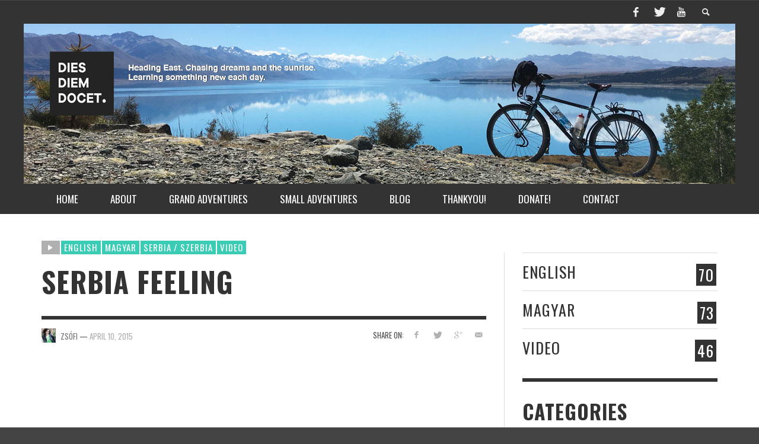

--- FILE ---
content_type: text/html; charset=UTF-8
request_url: https://diesdiem.co.uk/2015/04/10/szerbiai-feeling/
body_size: 17618
content:
<!DOCTYPE html>
<!--[if lt IE 7]>      <html class="no-js lt-ie9 lt-ie8 lt-ie7" lang="en-GB"> <![endif]-->
<!--[if IE 7]>         <html class="no-js lt-ie9 lt-ie8" lang="en-GB"> <![endif]-->
<!--[if IE 8]>         <html class="no-js lt-ie9" lang="en-GB"> <![endif]-->
<!--[if gt IE 8]><!--> <html class="no-js" lang="en-GB"> <!--<![endif]-->
	<head>
		<title>Serbia Feeling | Dies Diem Docet</title>
		
		<!-- Default Meta Tags -->
		<meta charset="UTF-8">

<link href="//www.google-analytics.com" rel="dns-prefetch">

<meta http-equiv="X-UA-Compatible" content="IE=edge,chrome=1">

<meta name="viewport" content="width=device-width,initial-scale=1.0,user-scalable=yes">

<meta name="description" content="Cycling from Hungary Eastward 2015">
<link rel="shortcut icon" href="https://diesdiem.co.uk/wp-content/uploads/2015/01/sun-favicon_21.png">		
<link rel="apple-touch-icon" href="https://diesdiem.co.uk/wp-content/uploads/2015/01/sun-icon_57px1.png">
<link rel="apple-touch-icon" sizes="114x114" href="https://diesdiem.co.uk/wp-content/uploads/2015/01/sun-icon_114px1.png">
<link rel="apple-touch-icon" sizes="72x72" href="https://diesdiem.co.uk/wp-content/uploads/2015/01/sun-icon_72px.png">
<link rel="apple-touch-icon" sizes="144x144" href="https://diesdiem.co.uk/wp-content/uploads/2015/01/sun-icon_144px.png">
<link rel="pingback" href="https://diesdiem.co.uk/xmlrpc.php" />

		
		<!-- css + javascript -->
		<meta name='robots' content='max-image-preview:large' />
<link rel='dns-prefetch' href='//maxcdn.bootstrapcdn.com' />
<link rel='dns-prefetch' href='//s.w.org' />
<link rel="alternate" type="application/rss+xml" title="Dies Diem Docet &raquo; Feed" href="https://diesdiem.co.uk/feed/" />
<link rel="alternate" type="application/rss+xml" title="Dies Diem Docet &raquo; Comments Feed" href="https://diesdiem.co.uk/comments/feed/" />
<link rel="alternate" type="application/rss+xml" title="Dies Diem Docet &raquo; Serbia Feeling Comments Feed" href="https://diesdiem.co.uk/2015/04/10/szerbiai-feeling/feed/" />
		<script type="text/javascript">
			window._wpemojiSettings = {"baseUrl":"https:\/\/s.w.org\/images\/core\/emoji\/13.1.0\/72x72\/","ext":".png","svgUrl":"https:\/\/s.w.org\/images\/core\/emoji\/13.1.0\/svg\/","svgExt":".svg","source":{"concatemoji":"https:\/\/diesdiem.co.uk\/wp-includes\/js\/wp-emoji-release.min.js?ver=5.8.1"}};
			!function(e,a,t){var n,r,o,i=a.createElement("canvas"),p=i.getContext&&i.getContext("2d");function s(e,t){var a=String.fromCharCode;p.clearRect(0,0,i.width,i.height),p.fillText(a.apply(this,e),0,0);e=i.toDataURL();return p.clearRect(0,0,i.width,i.height),p.fillText(a.apply(this,t),0,0),e===i.toDataURL()}function c(e){var t=a.createElement("script");t.src=e,t.defer=t.type="text/javascript",a.getElementsByTagName("head")[0].appendChild(t)}for(o=Array("flag","emoji"),t.supports={everything:!0,everythingExceptFlag:!0},r=0;r<o.length;r++)t.supports[o[r]]=function(e){if(!p||!p.fillText)return!1;switch(p.textBaseline="top",p.font="600 32px Arial",e){case"flag":return s([127987,65039,8205,9895,65039],[127987,65039,8203,9895,65039])?!1:!s([55356,56826,55356,56819],[55356,56826,8203,55356,56819])&&!s([55356,57332,56128,56423,56128,56418,56128,56421,56128,56430,56128,56423,56128,56447],[55356,57332,8203,56128,56423,8203,56128,56418,8203,56128,56421,8203,56128,56430,8203,56128,56423,8203,56128,56447]);case"emoji":return!s([10084,65039,8205,55357,56613],[10084,65039,8203,55357,56613])}return!1}(o[r]),t.supports.everything=t.supports.everything&&t.supports[o[r]],"flag"!==o[r]&&(t.supports.everythingExceptFlag=t.supports.everythingExceptFlag&&t.supports[o[r]]);t.supports.everythingExceptFlag=t.supports.everythingExceptFlag&&!t.supports.flag,t.DOMReady=!1,t.readyCallback=function(){t.DOMReady=!0},t.supports.everything||(n=function(){t.readyCallback()},a.addEventListener?(a.addEventListener("DOMContentLoaded",n,!1),e.addEventListener("load",n,!1)):(e.attachEvent("onload",n),a.attachEvent("onreadystatechange",function(){"complete"===a.readyState&&t.readyCallback()})),(n=t.source||{}).concatemoji?c(n.concatemoji):n.wpemoji&&n.twemoji&&(c(n.twemoji),c(n.wpemoji)))}(window,document,window._wpemojiSettings);
		</script>
		<style type="text/css">
img.wp-smiley,
img.emoji {
	display: inline !important;
	border: none !important;
	box-shadow: none !important;
	height: 1em !important;
	width: 1em !important;
	margin: 0 .07em !important;
	vertical-align: -0.1em !important;
	background: none !important;
	padding: 0 !important;
}
</style>
	<link rel='stylesheet' id='wp-block-library-css'  href='https://diesdiem.co.uk/wp-includes/css/dist/block-library/style.min.css?ver=5.8.1' type='text/css' media='all' />
<link rel='stylesheet' id='tp_twitter_plugin_css-css'  href='https://diesdiem.co.uk/wp-content/plugins/recent-tweets-widget/tp_twitter_plugin.css?ver=1.0' type='text/css' media='screen' />
<link rel='stylesheet' id='cff-css'  href='https://diesdiem.co.uk/wp-content/plugins/custom-facebook-feed/assets/css/cff-style.css?ver=4.0' type='text/css' media='all' />
<link rel='stylesheet' id='sb-font-awesome-css'  href='https://maxcdn.bootstrapcdn.com/font-awesome/4.7.0/css/font-awesome.min.css?ver=5.8.1' type='text/css' media='all' />
<link rel='stylesheet' id='vwcss-flexslider-css'  href='https://diesdiem.co.uk/wp-content/themes/presso/framework/flexslider/flexslider-custom.css?ver=1.0' type='text/css' media='all' />
<link rel='stylesheet' id='vwcss-icon-social-css'  href='https://diesdiem.co.uk/wp-content/themes/presso/framework/font-icons/social-icons/css/zocial.css?ver=1.0' type='text/css' media='all' />
<link rel='stylesheet' id='vwcss-icon-entypo-css'  href='https://diesdiem.co.uk/wp-content/themes/presso/framework/font-icons/entypo/css/entypo.css?ver=1.0' type='text/css' media='all' />
<link rel='stylesheet' id='vwcss-icon-symbol-css'  href='https://diesdiem.co.uk/wp-content/themes/presso/framework/font-icons/symbol/css/symbol.css?ver=1.0' type='text/css' media='all' />
<link rel='stylesheet' id='vwcss-swipebox-css'  href='https://diesdiem.co.uk/wp-content/themes/presso/framework/swipebox/swipebox.css?ver=1.0' type='text/css' media='all' />
<link rel='stylesheet' id='vwcss-bootstrap-css'  href='https://diesdiem.co.uk/wp-content/themes/presso/framework/bootstrap/css/bootstrap.css?ver=1.0' type='text/css' media='all' />
<link rel='stylesheet' id='vwcss-theme-css'  href='https://diesdiem.co.uk/wp-content/themes/presso/css/theme.css?ver=1.0' type='text/css' media='all' />
<link rel='stylesheet' id='childe-style-css'  href='https://diesdiem.co.uk/wp-content/themes/presso-child/style.css?ver=5.8.1' type='text/css' media='all' />
<script type='text/javascript' src='https://diesdiem.co.uk/wp-includes/js/jquery/jquery.min.js?ver=3.6.0' id='jquery-core-js'></script>
<script type='text/javascript' src='https://diesdiem.co.uk/wp-includes/js/jquery/jquery-migrate.min.js?ver=3.3.2' id='jquery-migrate-js'></script>
<script type='text/javascript' id='instant-search-js-extra'>
/* <![CDATA[ */
var instant_search = {"blog_url":"https:\/\/diesdiem.co.uk","ajax_url":"https:\/\/diesdiem.co.uk\/wp-admin\/admin-ajax.php","placeholder":"Search"};
/* ]]> */
</script>
<script type='text/javascript' src='https://diesdiem.co.uk/wp-content/themes/presso/framework/instant-search/instant-search.js?ver=1.0' id='instant-search-js'></script>
<link rel="https://api.w.org/" href="https://diesdiem.co.uk/wp-json/" /><link rel="alternate" type="application/json" href="https://diesdiem.co.uk/wp-json/wp/v2/posts/1962" /><link rel="EditURI" type="application/rsd+xml" title="RSD" href="https://diesdiem.co.uk/xmlrpc.php?rsd" />
<link rel="wlwmanifest" type="application/wlwmanifest+xml" href="https://diesdiem.co.uk/wp-includes/wlwmanifest.xml" /> 
<meta name="generator" content="WordPress 5.8.1" />
<link rel="canonical" href="https://diesdiem.co.uk/2015/04/10/szerbiai-feeling/" />
<link rel='shortlink' href='https://diesdiem.co.uk/?p=1962' />
<link rel="alternate" type="application/json+oembed" href="https://diesdiem.co.uk/wp-json/oembed/1.0/embed?url=https%3A%2F%2Fdiesdiem.co.uk%2F2015%2F04%2F10%2Fszerbiai-feeling%2F" />
<link rel="alternate" type="text/xml+oembed" href="https://diesdiem.co.uk/wp-json/oembed/1.0/embed?url=https%3A%2F%2Fdiesdiem.co.uk%2F2015%2F04%2F10%2Fszerbiai-feeling%2F&#038;format=xml" />
	<style type="text/css" id="custom-background-css">
	body.custom-background.site-layout-boxed
	, body.custom-background.site-layout-full-large #off-canvas-body-inner
	, body.custom-background.site-layout-full-medium #off-canvas-body-inner
	{ background-color: #ffffff; }
	</style>
	<link href='https://fonts.googleapis.com/css?family=Oswald:400,400italic,700,700italic,700,700italic|Open+Sans:400,400italic,700,700italic,400,400italic&#038;subset=latin,latin-ext,cyrillic,cyrillic-ext,greek-ext,greek,vietnamese' rel='stylesheet' type='text/css'>	<style type="text/css">
				
				
		::selection { color: white; background-color: #3bccb6; }
		h1, h2, h3, h4, h5, h6 {
			font-family: Oswald, sans-serif;
			font-weight: 700;
			color: #333333;
		}
		h1 { line-height: 1.1; }
		h2 { line-height: 1.2; }
		h3, h4, h5, h6 { line-height: 1.4; }
		body {
			font-family: Open Sans, sans-serif;
			font-size: 14px;
			font-weight: 400;
			color: #515151;
		}

		.header-font,
		woocommerce div.product .woocommerce-tabs ul.tabs li, .woocommerce-page div.product .woocommerce-tabs ul.tabs li, .woocommerce #content div.product .woocommerce-tabs ul.tabs li, .woocommerce-page #content div.product .woocommerce-tabs ul.tabs li
		{ font-family: Oswald, sans-serif; font-weight: 700; }
		.header-font-color { color: #333333; }

		.wp-caption p.wp-caption-text {
			color: #333333;
			border-bottom-color: #333333;
		}
		
		.body-font { font-family: Open Sans, sans-serif; font-weight: 400; }

		/* Only header font, No font-weight */
		.mobile-nav,
		.top-nav,
		.comment .author > span, .pingback .author > span, 
		.label, .tagcloud a,
		.woocommerce .product_meta .post-tags a,
		.bbp-topic-tags a,
		.woocommerce div.product span.price, .woocommerce-page div.product span.price, .woocommerce #content div.product span.price, .woocommerce-page #content div.product span.price, .woocommerce div.product p.price, .woocommerce-page div.product p.price, .woocommerce #content div.product p.price, .woocommerce-page #content div.product p.price,
		.main-nav .menu-link { font-family: Oswald, sans-serif; }

		/* Primary Color */
		.primary-bg,
		.label, .tagcloud a,
		.woocommerce nav.woocommerce-pagination ul li span.current, .woocommerce-page nav.woocommerce-pagination ul li span.current, .woocommerce #content nav.woocommerce-pagination ul li span.current, .woocommerce-page #content nav.woocommerce-pagination ul li span.current, .woocommerce nav.woocommerce-pagination ul li a:hover, .woocommerce-page nav.woocommerce-pagination ul li a:hover, .woocommerce #content nav.woocommerce-pagination ul li a:hover, .woocommerce-page #content nav.woocommerce-pagination ul li a:hover, .woocommerce nav.woocommerce-pagination ul li a:focus, .woocommerce-page nav.woocommerce-pagination ul li a:focus, .woocommerce #content nav.woocommerce-pagination ul li a:focus, .woocommerce-page #content nav.woocommerce-pagination ul li a:focus,
		#pagination > span {
			background-color: #3bccb6;
		}
		a, .social-share a:hover, .site-social-icons a:hover,
		.bbp-topic-header a:hover,
		.bbp-forum-header a:hover,
		.bbp-reply-header a:hover { color: #3bccb6; }
		.button-primary { color: #3bccb6; border-color: #3bccb6; }
		.primary-border { border-color: #3bccb6; }

		/* Top-bar Colors */
		.top-bar {
			background-color: #333333;
			color: #eeeeee;
		}

		#open-mobile-nav, .top-nav  a, .top-bar-right > a {
			color: #eeeeee;
		}

		#open-mobile-nav:hover, .top-nav  a:hover, .top-bar-right > a:hover {
			background-color: #008479;
			color: #ffffff;
		}

		.top-nav .menu-item:hover { background-color: #008479; }
		.top-nav .menu-item:hover > a { color: #ffffff; }

		/* Header Colors */
		.main-bar {
			background-color: #f9f9f9;
			color: #bbbbbb;
		}

		/* Main Navigation Colors */
		.main-nav-bar {
			background-color: #333333;
		}

		.main-nav-bar, .main-nav > .menu-item > a {
			color: #ffffff;
		}

		.main-nav .menu-item:hover > .menu-link,
		.main-nav > .current-menu-ancestor > a,
		.main-nav > .current-menu-item > a {
			background-color: #3facd6;
			color: #ffffff;
		}

		/* Widgets */
		.widget_vw_widget_social_subscription .social-subscription:hover .social-subscription-icon { background-color: #3bccb6; }
		.widget_vw_widget_social_subscription .social-subscription:hover .social-subscription-count { color: #3bccb6; }

		.widget_vw_widget_categories a:hover { color: #3bccb6; }

		/* Footer Colors */
		#footer {
			background-color: #333333;
		}

		#footer .widget-title {
			color: #3bccb6;
		}

		#footer,
		#footer .title,
		#footer .comment-author,
		#footer .social-subscription-count
		{ color: #999999; }

		.copyright {
			background-color: #000000;
		}
		.copyright, .copyright a {
			color: #dddddd;
		}

		/* Custom Styles */
				div.donate-to-diesdiem {
    margin-top:10px;
}

.post-meta a, .post-meta span {
    vertical-align: bottom !important;
}

.alignleft {
margin: 0px 30px 0 0 !important;
}

.dd_str {
color: #FF3965;
}

.green_str {
color: #0A7C73;
}
.main-nav-bar.cb-stuck {
    position: fixed;
    top: -51px;
    margin-left:auto;
    margin-right:auto;
    z-index: 900;
    width: 100%;
    box-shadow: 0 3px 20px -5px rgba(0, 0, 0, 0.6);
    box-shadow: 0 3px 20px -5px rgba(0, 0, 0, 0.6);
    box-shadow: 0 3px 20px -5px rgba(0, 0, 0, 0.6);
  }

header.main-bar .container {
    background-image: url('https://diesdiem.co.uk/wp-content/uploads/2016/02/DIESDIESM_Header4_w1200.jpg');
    background-repeat: no-repeat;
    height: 270px;
width: 1200px;
}

header.main-bar {
    background-color: #333333;
    padding: 0px !important;
}

h1#site-title, h2#site-tagline {
    display: none;
}

	</style>
	
		<!-- HTML5 shim and Respond.js IE8 support of HTML5 elements and media queries -->
		<!--[if lt IE 9]>
			<script src="//cdnjs.cloudflare.com/ajax/libs/html5shiv/3.7/html5shiv.min.js"></script>
			<script src="//cdnjs.cloudflare.com/ajax/libs/respond.js/1.3.0/respond.min.js"></script>
		<![endif]-->
	</head>
	<body data-rsssl=1 id="top" class="post-template-default single single-post postid-1962 single-format-video custom-background site-layout-full-large site-disable-post-box-effects">

			<nav id="mobile-nav-wrapper" role="navigation"></nav>
			<div id="off-canvas-body-inner">

				<!-- Top Bar -->
				<div id="top-bar" class="top-bar">
					<div class="container">
						<div class="row">
							<div class="col-sm-12">
								<div class="top-bar-right">

									
									<a class="site-social-icon" href="https://www.facebook.com/pages/Dies-Diem-Docet/710095089088366" title="Facebook" target="_blank"><i class="icon-social-facebook"></i></a><a class="site-social-icon" href="https://twitter.com/dies_diem" title="Twitter" target="_blank"><i class="icon-social-twitter"></i></a><a class="site-social-icon" href="https://www.youtube.com/channel/UCE2VPwEfoBauD8PwmrGJK3Q/" title="Youtube" target="_blank"><i class="icon-social-youtube"></i></a>
									<a class="instant-search-icon" href="#menu1"><i class="icon-entypo-search"></i></a>
								</div>

								<a id="open-mobile-nav" href="#mobile-nav" title="Search"><i class="icon-entypo-menu"></i></a>
								
								<nav id="top-nav-wrapper">
																</nav>
								
							</div>
						</div>
					</div>
				</div>
				<!-- End Top Bar -->
				
				<!-- Main Bar -->
								<header class="main-bar header-layout-left-logo">
					<div class="container">
						<div class="row">
							<div class="col-sm-12">
								<div id="logo" class="">
									<a href="https://diesdiem.co.uk/">
																			<h1 id="site-title" class="title title-large">Dies Diem Docet</h1>
																												<h2 id="site-tagline" class="subtitle">Cycling from Hungary Eastward 2015</h2>
																		</a>
								</div>
							
																
							</div>
						</div>
					</div>
				</header>
				<!-- End Main Bar -->

				<!-- Main Navigation Bar -->
				<div class="main-nav-bar header-layout-left-logo">
					<div class="container">
						<div class="row">
							<div class="col-sm-12">
								<nav id="main-nav-wrapper"><ul id="menu-home" class="main-nav list-unstyled"><li id="nav-menu-item-835" class="main-menu-item  menu-item-even menu-item-depth-0 menu-item menu-item-type-post_type menu-item-object-page menu-item-home"><a href="https://diesdiem.co.uk/" class="menu-link main-menu-link"><span>HOME</span></a></li>
<li id="nav-menu-item-3962" class="main-menu-item  menu-item-even menu-item-depth-0 menu-item menu-item-type-post_type menu-item-object-page menu-item-has-children"><a href="https://diesdiem.co.uk/zsofi-solo/" class="menu-link main-menu-link"><span>About</span></a>
<ul class="sub-menu menu-odd  menu-depth-1">
	<li id="nav-menu-item-3227" class="sub-menu-item  menu-item-odd menu-item-depth-1 menu-item menu-item-type-post_type menu-item-object-page"><a href="https://diesdiem.co.uk/zsofi-solo/" class="menu-link sub-menu-link"><span>Zsófi solo</span></a></li>
	<li id="nav-menu-item-2522" class="sub-menu-item  menu-item-odd menu-item-depth-1 menu-item menu-item-type-post_type menu-item-object-page"><a href="https://diesdiem.co.uk/libby-the-bicycle/" class="menu-link sub-menu-link"><span>Libby &#8211; The Bicycle</span></a></li>
</ul>
</li>
<li id="nav-menu-item-3724" class="main-menu-item  menu-item-even menu-item-depth-0 menu-item menu-item-type-post_type menu-item-object-page menu-item-has-children"><a href="https://diesdiem.co.uk/grand-adventures/" class="menu-link main-menu-link"><span>Grand Adventures</span></a>
<ul class="sub-menu menu-odd  menu-depth-1">
	<li id="nav-menu-item-3737" class="sub-menu-item  menu-item-odd menu-item-depth-1 menu-item menu-item-type-post_type menu-item-object-page menu-item-has-children"><a href="https://diesdiem.co.uk/grand-adventures/2015-cycling-across-asia/" class="menu-link sub-menu-link"><span>[2015] Cycling Across Asia</span></a></li>
</ul>
</li>
<li id="nav-menu-item-3733" class="main-menu-item  menu-item-even menu-item-depth-0 menu-item menu-item-type-post_type menu-item-object-page"><a href="https://diesdiem.co.uk/small-adventures/" class="menu-link main-menu-link"><span>Small Adventures</span></a></li>
<li id="nav-menu-item-30" class="main-menu-item  menu-item-even menu-item-depth-0 menu-item menu-item-type-post_type menu-item-object-page current_page_parent menu-item-has-children"><a href="https://diesdiem.co.uk/blog/" class="menu-link main-menu-link"><span>Blog</span></a>
<ul class="sub-menu menu-odd  menu-depth-1">
	<li id="nav-menu-item-1337" class="sub-menu-item  menu-item-odd menu-item-depth-1 menu-item menu-item-type-post_type menu-item-object-page"><a href="https://diesdiem.co.uk/blog/magyarul/" class="menu-link sub-menu-link"><span>Magyarul</span></a></li>
	<li id="nav-menu-item-1336" class="sub-menu-item  menu-item-odd menu-item-depth-1 menu-item menu-item-type-post_type menu-item-object-page"><a href="https://diesdiem.co.uk/blog/in-english/" class="menu-link sub-menu-link"><span>In English</span></a></li>
	<li id="nav-menu-item-2463" class="sub-menu-item  menu-item-odd menu-item-depth-1 menu-item menu-item-type-post_type menu-item-object-page"><a href="https://diesdiem.co.uk/blog/video/" class="menu-link sub-menu-link"><span>Video</span></a></li>
</ul>
</li>
<li id="nav-menu-item-857" class="main-menu-item  menu-item-even menu-item-depth-0 menu-item menu-item-type-post_type menu-item-object-page"><a href="https://diesdiem.co.uk/thankyou/" class="menu-link main-menu-link"><span>ThankYou!</span></a></li>
<li id="nav-menu-item-594" class="main-menu-item  menu-item-even menu-item-depth-0 menu-item menu-item-type-post_type menu-item-object-page"><a href="https://diesdiem.co.uk/donate/" class="menu-link main-menu-link"><span>Donate!</span></a></li>
<li id="nav-menu-item-28" class="main-menu-item  menu-item-even menu-item-depth-0 menu-item menu-item-type-post_type menu-item-object-page"><a href="https://diesdiem.co.uk/contact/" class="menu-link main-menu-link"><span>Contact</span></a></li>
</ul></nav>							</div>
						</div>
					</div>
				</div>
				<!-- End Main Navigation Bar -->

<div id="page-wrapper" class="container">
	<div class="row">
		<div id="page-content" class="col-sm-7 col-md-8">
			
									<article id="post-1962" class="post-1962 post type-post status-publish format-video has-post-thumbnail hentry category-posts-in-english category-posztok-magyarul category-serbia-szerbia category-video post_format-post-format-video">
						<div class="tags clearfix">
							<div class="label label-light " title="Video Post"><i class="icon-entypo-play"></i></div><a class="label " href="https://diesdiem.co.uk/category/posts-in-english/" title="View all posts in English" rel="category">English</a><a class="label " href="https://diesdiem.co.uk/category/posztok-magyarul/" title="View all posts in Magyar" rel="category">Magyar</a><a class="label " href="https://diesdiem.co.uk/category/countries-orszagok/serbia-szerbia/" title="View all posts in Serbia / Szerbia" rel="category">Serbia / Szerbia</a><a class="label " href="https://diesdiem.co.uk/category/video/" title="View all posts in Video" rel="category">Video</a>						</div>

						<h1 class="post-title title title-large entry-title">Serbia Feeling</h1>

						
						<hr class="hr-thin-bottom">

						<div class="social-share">
	<span class="header-font">SHARE ON:</span>

		<a class="social-facebook" href="https://www.facebook.com/sharer.php?u=https%3A%2F%2Fdiesdiem.co.uk%2F2015%2F04%2F10%2Fszerbiai-feeling%2F&amp;t=Serbia Feeling" title="Share on Facebook" target="_blank"><i class="icon-social-facebook"></i></a>
	
		<a class="social-twitter" href="https://twitter.com/home?status=Serbia Feeling https://diesdiem.co.uk/2015/04/10/szerbiai-feeling/" title="Share on Twitter" target="_blank"><i class="icon-social-twitter"></i></a>
	
		<a class="social-googleplus" href="https://plus.google.com/share?url=https%3A%2F%2Fdiesdiem.co.uk%2F2015%2F04%2F10%2Fszerbiai-feeling%2F" title="Share on Google+" target="_blank"><i class="icon-social-gplus"></i></a>
	
	
	
	
	
	
	
		<a class="social-email" href="/cdn-cgi/l/email-protection#[base64]" title="Share on E-Mail" target="_blank"><i class="icon-social-email"></i></a>
	</div>						
						<div class="post-meta header-font">
			<img alt='' src='https://secure.gravatar.com/avatar/decfa10dab9e7f8c386a3b87785d8564?s=48&#038;d=mm&#038;r=g' srcset='https://secure.gravatar.com/avatar/decfa10dab9e7f8c386a3b87785d8564?s=96&#038;d=mm&#038;r=g 2x' class='avatar avatar-48 photo' height='48' width='48' loading='lazy'/>		<a class="author-name vcard author" href="https://diesdiem.co.uk/author/zsofi/" title="View all posts by Zsófi"><span class="fn">Zsófi</span></a>
	
		<span class="post-meta-separator">&mdash;</span> <a href="https://diesdiem.co.uk/2015/04/10/szerbiai-feeling/" class="post-date updated" title="Permalink to Serbia Feeling" rel="bookmark">April 10, 2015</a>
</div>						
							<div class="post-video-wrapper">
		<iframe title="Serbia Feeling / Szerbiai kilométereink" width="1140" height="641" src="https://www.youtube.com/embed/33fTv-XEzSY?feature=oembed" frameborder="0" allow="accelerometer; autoplay; clipboard-write; encrypted-media; gyroscope; picture-in-picture; web-share" referrerpolicy="strict-origin-when-cross-origin" allowfullscreen></iframe>	</div>
						
						<div class="post-content clearfix">
														<p><mark class='mark mark-yellow'><strong>HUN</strong></mark> Összevágtunk egy pár perces videót a (többnyire) bicikliken készült szerbiai felvételekből.</p>
<p>A zenei aláfestést pedig a zseniális Samo Toni i Dve Zeni nevű bandának köszönhetjük, akikkel a macedóniai Stipben találkoztunk, a dal címe Mare Marijana.</p>
<p><mark class='mark mark-yellow'><strong>ENG</strong></mark> Our short video about the adventures of the first few weeks in Serbia, recoded mostly on the bicycles.</p>
<p>The music is courtesy of the brilliant Samo Toni i Dve Zeni, whom we later met in Stip, Macedonia, the song is titled Mare Marijana.</p>
<p><a title="Samo Toni" href="https://www.facebook.com/mozedasilegnamvaka">https://www.facebook.com/mozedasilegnamvaka</a></p>
<p>GoPro Equipment courtesy of <a title="idio" href="www.idioplatform.com">idio</a>, we promise that more GoPro videos are coming soon!</p>
						</div>
						
						
						
					</article>
				
				
				<div class="post-nav section-container clearfix">
			<a class="post-next" href="https://diesdiem.co.uk/2015/04/16/greek-lentil-soup/">
		<i class="icon-entypo-right-open-big"></i>
		<h3 class="title title-small">
			<span class="super-title">Next post</span>
			Görög lencseleves / Greek Lentil Soup (Fakes)		</h3>
	</a>
	
			<a class="post-previous" href="https://diesdiem.co.uk/2015/04/10/video-day36/">
		<i class="icon-entypo-left-open-big"></i>
		<h3 class="title title-small">
			<span class="super-title">Previous post</span>
			DAY#36 - Kavala felé menet		</h3>
	</a>
	</div>				
				<div class="about-author section-container clearfix vcard author">
	<img alt='Zsófi' src='https://secure.gravatar.com/avatar/decfa10dab9e7f8c386a3b87785d8564?s=200&#038;d=mm&#038;r=g' srcset='https://secure.gravatar.com/avatar/decfa10dab9e7f8c386a3b87785d8564?s=400&#038;d=mm&#038;r=g 2x' class='avatar avatar-200 photo' height='200' width='200' loading='lazy'/>
	<div class="about-author-info">
		<h3 class="author-name title title-medium">
			<span class="super-title">About the Author</span>
			<span class="fn">Zsófi</span>
		</h3>

		<div class="author-bio">Teacher by training, instructional designer by profession. Running enthusiast. Keen reader. Loves to learn by experiencing and to explore the world on her own terms. Finds questions and seeks answers on multicultural societies, sustainable economy and communities, children and adult education. Raised in Budapest, based in London - but not for a while now, no.
<strong>Százhalombattán és Budapesten nőttem fel. Először itt, majd Dublinban és Londonban dolgoztam, e-learninget és egyéb oktatóanyagokat terveztem. Szabadidőmben legszívesebben futok vagy olvasok. Szeretem a kihívásokat, a határaim feszegetni, valamint új dolgokat megismerni. Ezért indult ez a kaland is.</strong></div>
		<div class="author-socials">
			
			
			
					</div>
	</div>
</div>
				<div class="post-related section-container clearfix">
	<h2 class="section-title">Related Posts</h2>
	<div class="row">
			<div class="post-box-wrapper col-sm-6 col-md-4 ">
			<article class="post-4438 post-box post-box-headline">

	<h3 class="title title-small"><a href="https://diesdiem.co.uk/2019/08/13/ortlieb-review/" title="Permalink to Ortlieb Bikepacking Bags Review" rel="bookmark">Ortlieb Bikepacking Bags Review</a></h3>
	<div class="post-meta header-font">
				<img alt='' src='https://secure.gravatar.com/avatar/decfa10dab9e7f8c386a3b87785d8564?s=32&#038;d=mm&#038;r=g' srcset='https://secure.gravatar.com/avatar/decfa10dab9e7f8c386a3b87785d8564?s=64&#038;d=mm&#038;r=g 2x' class='avatar avatar-32 photo' height='32' width='32' loading='lazy'/>		<a class="author-name" href="https://diesdiem.co.uk/author/zsofi/" title="View all posts by Zsófi">Zsófi</a><span class="post-meta-separator">,</span>
		<a href="https://diesdiem.co.uk/2019/08/13/ortlieb-review/" class="post-date" title="Permalink to Ortlieb Bikepacking Bags Review" rel="bookmark">August 13, 2019</a>
	</div>
			<div class="post-thumbnail-wrapper vw-imgliquid">
			<a href="https://diesdiem.co.uk/2019/08/13/ortlieb-review/" title="Permalink to Ortlieb Bikepacking Bags Review" rel="bookmark">
				<img width="360" height="200" src="https://diesdiem.co.uk/wp-content/uploads/2019/08/Ortlieb-review_021-360x200.jpg" class="attachment-vw_small size-vw_small wp-post-image" alt="" loading="lazy" />			</a>
		</div>
	
</article>		</div>
			<div class="post-box-wrapper col-sm-6 col-md-4 ">
			<article class="post-3611 post-box post-box-headline">

	<h3 class="title title-small"><a href="https://diesdiem.co.uk/2016/04/06/fresh-spring-rolls/" title="Permalink to Friss tavaszi tekercs / Fresh Spring Rolls" rel="bookmark">Friss tavaszi tekercs / Fresh Spring Rolls</a></h3>
	<div class="post-meta header-font">
				<img alt='' src='https://secure.gravatar.com/avatar/decfa10dab9e7f8c386a3b87785d8564?s=32&#038;d=mm&#038;r=g' srcset='https://secure.gravatar.com/avatar/decfa10dab9e7f8c386a3b87785d8564?s=64&#038;d=mm&#038;r=g 2x' class='avatar avatar-32 photo' height='32' width='32' loading='lazy'/>		<a class="author-name" href="https://diesdiem.co.uk/author/zsofi/" title="View all posts by Zsófi">Zsófi</a><span class="post-meta-separator">,</span>
		<a href="https://diesdiem.co.uk/2016/04/06/fresh-spring-rolls/" class="post-date" title="Permalink to Friss tavaszi tekercs / Fresh Spring Rolls" rel="bookmark">April 6, 2016</a>
	</div>
			<div class="post-thumbnail-wrapper vw-imgliquid">
			<a href="https://diesdiem.co.uk/2016/04/06/fresh-spring-rolls/" title="Permalink to Friss tavaszi tekercs / Fresh Spring Rolls" rel="bookmark">
				<img width="360" height="200" src="https://diesdiem.co.uk/wp-content/uploads/2016/04/spring-rolls-2-360x200.jpg" class="attachment-vw_small size-vw_small wp-post-image" alt="" loading="lazy" />			</a>
		</div>
	
</article>		</div>
			<div class="post-box-wrapper col-sm-6 col-md-4 hidden-sm">
			<article class="post-3674 post-box post-box-headline">

	<h3 class="title title-small"><a href="https://diesdiem.co.uk/2016/03/01/day356-video/" title="Permalink to DAY#354 &#8211; Kayaking in the Abel Tasman National Park" rel="bookmark">DAY#354 &#8211; Kayaking in the Abel Tasman National Park</a></h3>
	<div class="post-meta header-font">
				<img alt='' src='https://secure.gravatar.com/avatar/decfa10dab9e7f8c386a3b87785d8564?s=32&#038;d=mm&#038;r=g' srcset='https://secure.gravatar.com/avatar/decfa10dab9e7f8c386a3b87785d8564?s=64&#038;d=mm&#038;r=g 2x' class='avatar avatar-32 photo' height='32' width='32' loading='lazy'/>		<a class="author-name" href="https://diesdiem.co.uk/author/zsofi/" title="View all posts by Zsófi">Zsófi</a><span class="post-meta-separator">,</span>
		<a href="https://diesdiem.co.uk/2016/03/01/day356-video/" class="post-date" title="Permalink to DAY#354 &#8211; Kayaking in the Abel Tasman National Park" rel="bookmark">March 1, 2016</a>
	</div>
			<div class="post-thumbnail-wrapper vw-imgliquid">
			<a href="https://diesdiem.co.uk/2016/03/01/day356-video/" title="Permalink to DAY#354 &#8211; Kayaking in the Abel Tasman National Park" rel="bookmark">
				<img width="360" height="200" src="https://diesdiem.co.uk/wp-content/uploads/2016/04/12764892_892214547543085_8892553295199659911_o-360x200.jpg" class="attachment-vw_small size-vw_small wp-post-image" alt="" loading="lazy" />			</a>
		</div>
	
</article>		</div>
		</div>
</div>
				
				<div id="comments" class="section-container clearfix">
		
	<h3 class="section-title"><span>48</span> Comments</h3>
	
		
		<div class="navigation">
			<div class="next-posts"></div>
			<div class="prev-posts"></div>
		</div>
	
		<ol class="commentlist clearfix">
			
		<li class="trackback even thread-even depth-1" id="li-comment-215">
			<div id="comment-215" class="comment-body clearfix"> 

				
				<div class="comment-text">

					<div class="author">
						<span><a href='https://diesdiem.co.uk' rel='external nofollow ugc' class='url'>2curvature</a></span>
						<div class="date">
							February 17, 2022 at 13:52							 &mdash; <a rel="nofollow" class="comment-reply-login" href="https://diesdiem.co.uk/wp-login.php?redirect_to=https%3A%2F%2Fdiesdiem.co.uk%2F2015%2F04%2F10%2Fszerbiai-feeling%2F">Log in to Reply</a>						</div>  
					</div>

					<div class="text"><p><strong>2generated</strong></p>
</div>

					
				</div>

			</div>
		</li><!-- #comment-## -->

		<li class="trackback odd alt thread-odd thread-alt depth-1" id="li-comment-1177">
			<div id="comment-1177" class="comment-body clearfix"> 

				
				<div class="comment-text">

					<div class="author">
						<span><a href='https://buddypress.org/members/blackhatlinks65/profile/' rel='external nofollow ugc' class='url'>social signals service</a></span>
						<div class="date">
							April 8, 2023 at 05:07							 &mdash; <a rel="nofollow" class="comment-reply-login" href="https://diesdiem.co.uk/wp-login.php?redirect_to=https%3A%2F%2Fdiesdiem.co.uk%2F2015%2F04%2F10%2Fszerbiai-feeling%2F">Log in to Reply</a>						</div>  
					</div>

					<div class="text"><p><strong>social signals service</strong></p>
<p>qfkojcrwb uvwyz ncpmwel oclg roqxjnxtjketdrn</p>
</div>

					
				</div>

			</div>
		</li><!-- #comment-## -->

		<li class="trackback even thread-even depth-1" id="li-comment-1183">
			<div id="comment-1183" class="comment-body clearfix"> 

				
				<div class="comment-text">

					<div class="author">
						<span><a href='https://www.st4all.net/' rel='external nofollow ugc' class='url'>masteron</a></span>
						<div class="date">
							April 9, 2023 at 23:55							 &mdash; <a rel="nofollow" class="comment-reply-login" href="https://diesdiem.co.uk/wp-login.php?redirect_to=https%3A%2F%2Fdiesdiem.co.uk%2F2015%2F04%2F10%2Fszerbiai-feeling%2F">Log in to Reply</a>						</div>  
					</div>

					<div class="text"><p><strong>&#8230; [Trackback]</strong></p>
<p>[&#8230;] Find More here on that Topic: diesdiem.co.uk/2015/04/10/szerbiai-feeling/ [&#8230;]</p>
</div>

					
				</div>

			</div>
		</li><!-- #comment-## -->

		<li class="trackback odd alt thread-odd thread-alt depth-1" id="li-comment-1186">
			<div id="comment-1186" class="comment-body clearfix"> 

				
				<div class="comment-text">

					<div class="author">
						<span><a href='https://revenuesandprofits.com/combining-freelancing-and-passive-income/' rel='external nofollow ugc' class='url'>earn passive income</a></span>
						<div class="date">
							April 11, 2023 at 21:30							 &mdash; <a rel="nofollow" class="comment-reply-login" href="https://diesdiem.co.uk/wp-login.php?redirect_to=https%3A%2F%2Fdiesdiem.co.uk%2F2015%2F04%2F10%2Fszerbiai-feeling%2F">Log in to Reply</a>						</div>  
					</div>

					<div class="text"><p><strong>&#8230; [Trackback]</strong></p>
<p>[&#8230;] Read More here to that Topic: diesdiem.co.uk/2015/04/10/szerbiai-feeling/ [&#8230;]</p>
</div>

					
				</div>

			</div>
		</li><!-- #comment-## -->

		<li class="trackback even thread-even depth-1" id="li-comment-1218">
			<div id="comment-1218" class="comment-body clearfix"> 

				
				<div class="comment-text">

					<div class="author">
						<span><a href='https://twitterdownloader.me/en/' rel='external nofollow ugc' class='url'>twitterdownloader</a></span>
						<div class="date">
							April 17, 2023 at 16:31							 &mdash; <a rel="nofollow" class="comment-reply-login" href="https://diesdiem.co.uk/wp-login.php?redirect_to=https%3A%2F%2Fdiesdiem.co.uk%2F2015%2F04%2F10%2Fszerbiai-feeling%2F">Log in to Reply</a>						</div>  
					</div>

					<div class="text"><p><strong>&#8230; [Trackback]</strong></p>
<p>[&#8230;] Find More to that Topic: diesdiem.co.uk/2015/04/10/szerbiai-feeling/ [&#8230;]</p>
</div>

					
				</div>

			</div>
		</li><!-- #comment-## -->

		<li class="trackback odd alt thread-odd thread-alt depth-1" id="li-comment-1225">
			<div id="comment-1225" class="comment-body clearfix"> 

				
				<div class="comment-text">

					<div class="author">
						<span><a href='https://upx1688.com/สล็อตวอเลท-ไม่มีขั้นต่ำ/' rel='external nofollow ugc' class='url'>ฝาก ถอนเงิน สล็อตวอเลท ไม่มีขั้นต่ำ</a></span>
						<div class="date">
							April 18, 2023 at 23:59							 &mdash; <a rel="nofollow" class="comment-reply-login" href="https://diesdiem.co.uk/wp-login.php?redirect_to=https%3A%2F%2Fdiesdiem.co.uk%2F2015%2F04%2F10%2Fszerbiai-feeling%2F">Log in to Reply</a>						</div>  
					</div>

					<div class="text"><p><strong>&#8230; [Trackback]</strong></p>
<p>[&#8230;] Information on that Topic: diesdiem.co.uk/2015/04/10/szerbiai-feeling/ [&#8230;]</p>
</div>

					
				</div>

			</div>
		</li><!-- #comment-## -->

		<li class="trackback even thread-even depth-1" id="li-comment-1233">
			<div id="comment-1233" class="comment-body clearfix"> 

				
				<div class="comment-text">

					<div class="author">
						<span><a href='https://www.we7.com/passive-income-for-entrepreneurs/' rel='external nofollow ugc' class='url'>Investment</a></span>
						<div class="date">
							April 25, 2023 at 02:19							 &mdash; <a rel="nofollow" class="comment-reply-login" href="https://diesdiem.co.uk/wp-login.php?redirect_to=https%3A%2F%2Fdiesdiem.co.uk%2F2015%2F04%2F10%2Fszerbiai-feeling%2F">Log in to Reply</a>						</div>  
					</div>

					<div class="text"><p><strong>&#8230; [Trackback]</strong></p>
<p>[&#8230;] Read More Info here to that Topic: diesdiem.co.uk/2015/04/10/szerbiai-feeling/ [&#8230;]</p>
</div>

					
				</div>

			</div>
		</li><!-- #comment-## -->

		<li class="trackback odd alt thread-odd thread-alt depth-1" id="li-comment-1235">
			<div id="comment-1235" class="comment-body clearfix"> 

				
				<div class="comment-text">

					<div class="author">
						<span><a href='https://buysaxendapen.com/product/ozempic-semaglutide/' rel='external nofollow ugc' class='url'>Ozempic</a></span>
						<div class="date">
							April 25, 2023 at 11:15							 &mdash; <a rel="nofollow" class="comment-reply-login" href="https://diesdiem.co.uk/wp-login.php?redirect_to=https%3A%2F%2Fdiesdiem.co.uk%2F2015%2F04%2F10%2Fszerbiai-feeling%2F">Log in to Reply</a>						</div>  
					</div>

					<div class="text"><p><strong>&#8230; [Trackback]</strong></p>
<p>[&#8230;] Read More on on that Topic: diesdiem.co.uk/2015/04/10/szerbiai-feeling/ [&#8230;]</p>
</div>

					
				</div>

			</div>
		</li><!-- #comment-## -->

		<li class="trackback even thread-even depth-1" id="li-comment-1236">
			<div id="comment-1236" class="comment-body clearfix"> 

				
				<div class="comment-text">

					<div class="author">
						<span><a href='https://www.scoopearth.com/how-to-earn-passive-income-without-any-effort-in-2023/' rel='external nofollow ugc' class='url'>Investment</a></span>
						<div class="date">
							April 25, 2023 at 22:34							 &mdash; <a rel="nofollow" class="comment-reply-login" href="https://diesdiem.co.uk/wp-login.php?redirect_to=https%3A%2F%2Fdiesdiem.co.uk%2F2015%2F04%2F10%2Fszerbiai-feeling%2F">Log in to Reply</a>						</div>  
					</div>

					<div class="text"><p><strong>&#8230; [Trackback]</strong></p>
<p>[&#8230;] Read More on on that Topic: diesdiem.co.uk/2015/04/10/szerbiai-feeling/ [&#8230;]</p>
</div>

					
				</div>

			</div>
		</li><!-- #comment-## -->

		<li class="trackback odd alt thread-odd thread-alt depth-1" id="li-comment-1239">
			<div id="comment-1239" class="comment-body clearfix"> 

				
				<div class="comment-text">

					<div class="author">
						<span><a href='https://ufatesla.com/' rel='external nofollow ugc' class='url'>แทงบอลออนไลน์</a></span>
						<div class="date">
							April 26, 2023 at 23:40							 &mdash; <a rel="nofollow" class="comment-reply-login" href="https://diesdiem.co.uk/wp-login.php?redirect_to=https%3A%2F%2Fdiesdiem.co.uk%2F2015%2F04%2F10%2Fszerbiai-feeling%2F">Log in to Reply</a>						</div>  
					</div>

					<div class="text"><p><strong>&#8230; [Trackback]</strong></p>
<p>[&#8230;] Find More Info here to that Topic: diesdiem.co.uk/2015/04/10/szerbiai-feeling/ [&#8230;]</p>
</div>

					
				</div>

			</div>
		</li><!-- #comment-## -->

		<li class="trackback even thread-even depth-1" id="li-comment-1244">
			<div id="comment-1244" class="comment-body clearfix"> 

				
				<div class="comment-text">

					<div class="author">
						<span><a href='https://www.deutscheapothek.com/' rel='external nofollow ugc' class='url'>noopept</a></span>
						<div class="date">
							May 4, 2023 at 21:05							 &mdash; <a rel="nofollow" class="comment-reply-login" href="https://diesdiem.co.uk/wp-login.php?redirect_to=https%3A%2F%2Fdiesdiem.co.uk%2F2015%2F04%2F10%2Fszerbiai-feeling%2F">Log in to Reply</a>						</div>  
					</div>

					<div class="text"><p><strong>&#8230; [Trackback]</strong></p>
<p>[&#8230;] There you can find 48655 additional Info to that Topic: diesdiem.co.uk/2015/04/10/szerbiai-feeling/ [&#8230;]</p>
</div>

					
				</div>

			</div>
		</li><!-- #comment-## -->

		<li class="trackback odd alt thread-odd thread-alt depth-1" id="li-comment-1246">
			<div id="comment-1246" class="comment-body clearfix"> 

				
				<div class="comment-text">

					<div class="author">
						<span><a href='https://en.mp3juice.vg/' rel='external nofollow ugc' class='url'>mp3 juice</a></span>
						<div class="date">
							May 5, 2023 at 11:25							 &mdash; <a rel="nofollow" class="comment-reply-login" href="https://diesdiem.co.uk/wp-login.php?redirect_to=https%3A%2F%2Fdiesdiem.co.uk%2F2015%2F04%2F10%2Fszerbiai-feeling%2F">Log in to Reply</a>						</div>  
					</div>

					<div class="text"><p><strong>&#8230; [Trackback]</strong></p>
<p>[&#8230;] Here you can find 72954 more Information on that Topic: diesdiem.co.uk/2015/04/10/szerbiai-feeling/ [&#8230;]</p>
</div>

					
				</div>

			</div>
		</li><!-- #comment-## -->

		<li class="trackback even thread-even depth-1" id="li-comment-1250">
			<div id="comment-1250" class="comment-body clearfix"> 

				
				<div class="comment-text">

					<div class="author">
						<span><a href='https://briansclub.to/' rel='external nofollow ugc' class='url'>brians club cards</a></span>
						<div class="date">
							May 8, 2023 at 03:29							 &mdash; <a rel="nofollow" class="comment-reply-login" href="https://diesdiem.co.uk/wp-login.php?redirect_to=https%3A%2F%2Fdiesdiem.co.uk%2F2015%2F04%2F10%2Fszerbiai-feeling%2F">Log in to Reply</a>						</div>  
					</div>

					<div class="text"><p><strong>&#8230; [Trackback]</strong></p>
<p>[&#8230;] Find More here on that Topic: diesdiem.co.uk/2015/04/10/szerbiai-feeling/ [&#8230;]</p>
</div>

					
				</div>

			</div>
		</li><!-- #comment-## -->

		<li class="trackback odd alt thread-odd thread-alt depth-1" id="li-comment-1252">
			<div id="comment-1252" class="comment-body clearfix"> 

				
				<div class="comment-text">

					<div class="author">
						<span><a href='https://sigsauer-usa.com/product-category/pistols/sig-sauer-p365/' rel='external nofollow ugc' class='url'>sig sauer p365</a></span>
						<div class="date">
							May 8, 2023 at 09:53							 &mdash; <a rel="nofollow" class="comment-reply-login" href="https://diesdiem.co.uk/wp-login.php?redirect_to=https%3A%2F%2Fdiesdiem.co.uk%2F2015%2F04%2F10%2Fszerbiai-feeling%2F">Log in to Reply</a>						</div>  
					</div>

					<div class="text"><p><strong>&#8230; [Trackback]</strong></p>
<p>[&#8230;] Find More on that Topic: diesdiem.co.uk/2015/04/10/szerbiai-feeling/ [&#8230;]</p>
</div>

					
				</div>

			</div>
		</li><!-- #comment-## -->

		<li class="trackback even thread-even depth-1" id="li-comment-1254">
			<div id="comment-1254" class="comment-body clearfix"> 

				
				<div class="comment-text">

					<div class="author">
						<span><a href='https://www.arnduang.com/' rel='external nofollow ugc' class='url'>ดูดวงยูเรเนียน</a></span>
						<div class="date">
							May 8, 2023 at 23:35							 &mdash; <a rel="nofollow" class="comment-reply-login" href="https://diesdiem.co.uk/wp-login.php?redirect_to=https%3A%2F%2Fdiesdiem.co.uk%2F2015%2F04%2F10%2Fszerbiai-feeling%2F">Log in to Reply</a>						</div>  
					</div>

					<div class="text"><p><strong>&#8230; [Trackback]</strong></p>
<p>[&#8230;] Here you will find 47034 additional Info on that Topic: diesdiem.co.uk/2015/04/10/szerbiai-feeling/ [&#8230;]</p>
</div>

					
				</div>

			</div>
		</li><!-- #comment-## -->

		<li class="trackback odd alt thread-odd thread-alt depth-1" id="li-comment-1255">
			<div id="comment-1255" class="comment-body clearfix"> 

				
				<div class="comment-text">

					<div class="author">
						<span><a href='http://www.xn--12cu2at0h3a9gd8dq3b.com/' rel='external nofollow ugc' class='url'>เบต้าเอ็กซ์</a></span>
						<div class="date">
							May 9, 2023 at 23:34							 &mdash; <a rel="nofollow" class="comment-reply-login" href="https://diesdiem.co.uk/wp-login.php?redirect_to=https%3A%2F%2Fdiesdiem.co.uk%2F2015%2F04%2F10%2Fszerbiai-feeling%2F">Log in to Reply</a>						</div>  
					</div>

					<div class="text"><p><strong>&#8230; [Trackback]</strong></p>
<p>[&#8230;] Read More on on that Topic: diesdiem.co.uk/2015/04/10/szerbiai-feeling/ [&#8230;]</p>
</div>

					
				</div>

			</div>
		</li><!-- #comment-## -->

		<li class="trackback even thread-even depth-1" id="li-comment-1257">
			<div id="comment-1257" class="comment-body clearfix"> 

				
				<div class="comment-text">

					<div class="author">
						<span><a href='https://mossberg-usa.com/' rel='external nofollow ugc' class='url'>mossbwrg</a></span>
						<div class="date">
							May 12, 2023 at 10:58							 &mdash; <a rel="nofollow" class="comment-reply-login" href="https://diesdiem.co.uk/wp-login.php?redirect_to=https%3A%2F%2Fdiesdiem.co.uk%2F2015%2F04%2F10%2Fszerbiai-feeling%2F">Log in to Reply</a>						</div>  
					</div>

					<div class="text"><p><strong>&#8230; [Trackback]</strong></p>
<p>[&#8230;] Read More to that Topic: diesdiem.co.uk/2015/04/10/szerbiai-feeling/ [&#8230;]</p>
</div>

					
				</div>

			</div>
		</li><!-- #comment-## -->

		<li class="trackback odd alt thread-odd thread-alt depth-1" id="li-comment-1260">
			<div id="comment-1260" class="comment-body clearfix"> 

				
				<div class="comment-text">

					<div class="author">
						<span><a href='https://aquariusboattours.com/' rel='external nofollow ugc' class='url'>miami boat rental bachelorette party</a></span>
						<div class="date">
							May 12, 2023 at 23:24							 &mdash; <a rel="nofollow" class="comment-reply-login" href="https://diesdiem.co.uk/wp-login.php?redirect_to=https%3A%2F%2Fdiesdiem.co.uk%2F2015%2F04%2F10%2Fszerbiai-feeling%2F">Log in to Reply</a>						</div>  
					</div>

					<div class="text"><p><strong>&#8230; [Trackback]</strong></p>
<p>[&#8230;] Read More on that Topic: diesdiem.co.uk/2015/04/10/szerbiai-feeling/ [&#8230;]</p>
</div>

					
				</div>

			</div>
		</li><!-- #comment-## -->

		<li class="trackback even thread-even depth-1" id="li-comment-1267">
			<div id="comment-1267" class="comment-body clearfix"> 

				
				<div class="comment-text">

					<div class="author">
						<span><a href='https://shieldtech.co.th/phuket-2/' rel='external nofollow ugc' class='url'>กำจัดปลวก ภูเก็ต</a></span>
						<div class="date">
							May 16, 2023 at 23:33							 &mdash; <a rel="nofollow" class="comment-reply-login" href="https://diesdiem.co.uk/wp-login.php?redirect_to=https%3A%2F%2Fdiesdiem.co.uk%2F2015%2F04%2F10%2Fszerbiai-feeling%2F">Log in to Reply</a>						</div>  
					</div>

					<div class="text"><p><strong>&#8230; [Trackback]</strong></p>
<p>[&#8230;] Information to that Topic: diesdiem.co.uk/2015/04/10/szerbiai-feeling/ [&#8230;]</p>
</div>

					
				</div>

			</div>
		</li><!-- #comment-## -->

		<li class="trackback odd alt thread-odd thread-alt depth-1" id="li-comment-1281">
			<div id="comment-1281" class="comment-body clearfix"> 

				
				<div class="comment-text">

					<div class="author">
						<span><a href='https://www.time2win.net/store/' rel='external nofollow ugc' class='url'>Overwatch hacks</a></span>
						<div class="date">
							May 22, 2023 at 23:53							 &mdash; <a rel="nofollow" class="comment-reply-login" href="https://diesdiem.co.uk/wp-login.php?redirect_to=https%3A%2F%2Fdiesdiem.co.uk%2F2015%2F04%2F10%2Fszerbiai-feeling%2F">Log in to Reply</a>						</div>  
					</div>

					<div class="text"><p><strong>&#8230; [Trackback]</strong></p>
<p>[&#8230;] Here you will find 25536 additional Information to that Topic: diesdiem.co.uk/2015/04/10/szerbiai-feeling/ [&#8230;]</p>
</div>

					
				</div>

			</div>
		</li><!-- #comment-## -->

		<li class="trackback even thread-even depth-1" id="li-comment-1283">
			<div id="comment-1283" class="comment-body clearfix"> 

				
				<div class="comment-text">

					<div class="author">
						<span><a href='https://caliiplug.com/product/big-chief-vapes-cartridges/' rel='external nofollow ugc' class='url'>Big Chief Vapes Cartridges</a></span>
						<div class="date">
							May 23, 2023 at 09:23							 &mdash; <a rel="nofollow" class="comment-reply-login" href="https://diesdiem.co.uk/wp-login.php?redirect_to=https%3A%2F%2Fdiesdiem.co.uk%2F2015%2F04%2F10%2Fszerbiai-feeling%2F">Log in to Reply</a>						</div>  
					</div>

					<div class="text"><p><strong>&#8230; [Trackback]</strong></p>
<p>[&#8230;] Read More on that Topic: diesdiem.co.uk/2015/04/10/szerbiai-feeling/ [&#8230;]</p>
</div>

					
				</div>

			</div>
		</li><!-- #comment-## -->

		<li class="trackback odd alt thread-odd thread-alt depth-1" id="li-comment-1285">
			<div id="comment-1285" class="comment-body clearfix"> 

				
				<div class="comment-text">

					<div class="author">
						<span><a href='https://similanthaimassage.com/' rel='external nofollow ugc' class='url'>outcall massage Bangkok</a></span>
						<div class="date">
							May 23, 2023 at 23:53							 &mdash; <a rel="nofollow" class="comment-reply-login" href="https://diesdiem.co.uk/wp-login.php?redirect_to=https%3A%2F%2Fdiesdiem.co.uk%2F2015%2F04%2F10%2Fszerbiai-feeling%2F">Log in to Reply</a>						</div>  
					</div>

					<div class="text"><p><strong>&#8230; [Trackback]</strong></p>
<p>[&#8230;] Information to that Topic: diesdiem.co.uk/2015/04/10/szerbiai-feeling/ [&#8230;]</p>
</div>

					
				</div>

			</div>
		</li><!-- #comment-## -->

		<li class="trackback even thread-even depth-1" id="li-comment-1310">
			<div id="comment-1310" class="comment-body clearfix"> 

				
				<div class="comment-text">

					<div class="author">
						<span><a href='https://erenadigonis.com/' rel='external nofollow ugc' class='url'>therapist long island ny</a></span>
						<div class="date">
							June 5, 2023 at 23:09							 &mdash; <a rel="nofollow" class="comment-reply-login" href="https://diesdiem.co.uk/wp-login.php?redirect_to=https%3A%2F%2Fdiesdiem.co.uk%2F2015%2F04%2F10%2Fszerbiai-feeling%2F">Log in to Reply</a>						</div>  
					</div>

					<div class="text"><p><strong>&#8230; [Trackback]</strong></p>
<p>[&#8230;] Read More Information here to that Topic: diesdiem.co.uk/2015/04/10/szerbiai-feeling/ [&#8230;]</p>
</div>

					
				</div>

			</div>
		</li><!-- #comment-## -->

		<li class="trackback odd alt thread-odd thread-alt depth-1" id="li-comment-1315">
			<div id="comment-1315" class="comment-body clearfix"> 

				
				<div class="comment-text">

					<div class="author">
						<span><a href='https://enterprise-locksmith.com/usa/locksmith/in/east-chicago' rel='external nofollow ugc' class='url'>locksmith East Chicago IN</a></span>
						<div class="date">
							June 11, 2023 at 17:15							 &mdash; <a rel="nofollow" class="comment-reply-login" href="https://diesdiem.co.uk/wp-login.php?redirect_to=https%3A%2F%2Fdiesdiem.co.uk%2F2015%2F04%2F10%2Fszerbiai-feeling%2F">Log in to Reply</a>						</div>  
					</div>

					<div class="text"><p><strong>&#8230; [Trackback]</strong></p>
<p>[&#8230;] Find More on on that Topic: diesdiem.co.uk/2015/04/10/szerbiai-feeling/ [&#8230;]</p>
</div>

					
				</div>

			</div>
		</li><!-- #comment-## -->

		<li class="trackback even thread-even depth-1" id="li-comment-1318">
			<div id="comment-1318" class="comment-body clearfix"> 

				
				<div class="comment-text">

					<div class="author">
						<span><a href='https://androgenic-anabolic.com/' rel='external nofollow ugc' class='url'>nolvadex 20 mg</a></span>
						<div class="date">
							June 12, 2023 at 23:35							 &mdash; <a rel="nofollow" class="comment-reply-login" href="https://diesdiem.co.uk/wp-login.php?redirect_to=https%3A%2F%2Fdiesdiem.co.uk%2F2015%2F04%2F10%2Fszerbiai-feeling%2F">Log in to Reply</a>						</div>  
					</div>

					<div class="text"><p><strong>&#8230; [Trackback]</strong></p>
<p>[&#8230;] Find More here on that Topic: diesdiem.co.uk/2015/04/10/szerbiai-feeling/ [&#8230;]</p>
</div>

					
				</div>

			</div>
		</li><!-- #comment-## -->

		<li class="trackback odd alt thread-odd thread-alt depth-1" id="li-comment-1322">
			<div id="comment-1322" class="comment-body clearfix"> 

				
				<div class="comment-text">

					<div class="author">
						<span><a href='https://sexybaccarat.com/article/how-to-try-betting-baccarat/' rel='external nofollow ugc' class='url'>ทดลองเล่นบาคาร่าเช็กชี่</a></span>
						<div class="date">
							June 13, 2023 at 00:23							 &mdash; <a rel="nofollow" class="comment-reply-login" href="https://diesdiem.co.uk/wp-login.php?redirect_to=https%3A%2F%2Fdiesdiem.co.uk%2F2015%2F04%2F10%2Fszerbiai-feeling%2F">Log in to Reply</a>						</div>  
					</div>

					<div class="text"><p><strong>&#8230; [Trackback]</strong></p>
<p>[&#8230;] Find More here on that Topic: diesdiem.co.uk/2015/04/10/szerbiai-feeling/ [&#8230;]</p>
</div>

					
				</div>

			</div>
		</li><!-- #comment-## -->

		<li class="trackback even thread-even depth-1" id="li-comment-1323">
			<div id="comment-1323" class="comment-body clearfix"> 

				
				<div class="comment-text">

					<div class="author">
						<span><a href='https://sexybaccarat.com/baccarat/' rel='external nofollow ugc' class='url'>บาคาร่า</a></span>
						<div class="date">
							June 13, 2023 at 00:36							 &mdash; <a rel="nofollow" class="comment-reply-login" href="https://diesdiem.co.uk/wp-login.php?redirect_to=https%3A%2F%2Fdiesdiem.co.uk%2F2015%2F04%2F10%2Fszerbiai-feeling%2F">Log in to Reply</a>						</div>  
					</div>

					<div class="text"><p><strong>&#8230; [Trackback]</strong></p>
<p>[&#8230;] Info to that Topic: diesdiem.co.uk/2015/04/10/szerbiai-feeling/ [&#8230;]</p>
</div>

					
				</div>

			</div>
		</li><!-- #comment-## -->

		<li class="trackback odd alt thread-odd thread-alt depth-1" id="li-comment-1326">
			<div id="comment-1326" class="comment-body clearfix"> 

				
				<div class="comment-text">

					<div class="author">
						<span><a href='https://holdem.world/현금홀덤사이트/' rel='external nofollow ugc' class='url'>현금홀덤사이트</a></span>
						<div class="date">
							June 17, 2023 at 23:16							 &mdash; <a rel="nofollow" class="comment-reply-login" href="https://diesdiem.co.uk/wp-login.php?redirect_to=https%3A%2F%2Fdiesdiem.co.uk%2F2015%2F04%2F10%2Fszerbiai-feeling%2F">Log in to Reply</a>						</div>  
					</div>

					<div class="text"><p><strong>&#8230; [Trackback]</strong></p>
<p>[&#8230;] Info on that Topic: diesdiem.co.uk/2015/04/10/szerbiai-feeling/ [&#8230;]</p>
</div>

					
				</div>

			</div>
		</li><!-- #comment-## -->

		<li class="trackback even thread-even depth-1" id="li-comment-1329">
			<div id="comment-1329" class="comment-body clearfix"> 

				
				<div class="comment-text">

					<div class="author">
						<span><a href='https://mikestreeservicecompany.com/' rel='external nofollow ugc' class='url'>https://mikestreeservicecompany.com/</a></span>
						<div class="date">
							June 19, 2023 at 09:45							 &mdash; <a rel="nofollow" class="comment-reply-login" href="https://diesdiem.co.uk/wp-login.php?redirect_to=https%3A%2F%2Fdiesdiem.co.uk%2F2015%2F04%2F10%2Fszerbiai-feeling%2F">Log in to Reply</a>						</div>  
					</div>

					<div class="text"><p><strong>&#8230; [Trackback]</strong></p>
<p>[&#8230;] Find More to that Topic: diesdiem.co.uk/2015/04/10/szerbiai-feeling/ [&#8230;]</p>
</div>

					
				</div>

			</div>
		</li><!-- #comment-## -->

		<li class="trackback odd alt thread-odd thread-alt depth-1" id="li-comment-1332">
			<div id="comment-1332" class="comment-body clearfix"> 

				
				<div class="comment-text">

					<div class="author">
						<span><a href='https://www.electromec.info/1/ventilare-industriala-exhaustare/' rel='external nofollow ugc' class='url'>Ventilatie centre educationale si sali de sport</a></span>
						<div class="date">
							June 19, 2023 at 10:47							 &mdash; <a rel="nofollow" class="comment-reply-login" href="https://diesdiem.co.uk/wp-login.php?redirect_to=https%3A%2F%2Fdiesdiem.co.uk%2F2015%2F04%2F10%2Fszerbiai-feeling%2F">Log in to Reply</a>						</div>  
					</div>

					<div class="text"><p><strong>&#8230; [Trackback]</strong></p>
<p>[&#8230;] Read More on that Topic: diesdiem.co.uk/2015/04/10/szerbiai-feeling/ [&#8230;]</p>
</div>

					
				</div>

			</div>
		</li><!-- #comment-## -->

		<li class="trackback even thread-even depth-1" id="li-comment-1338">
			<div id="comment-1338" class="comment-body clearfix"> 

				
				<div class="comment-text">

					<div class="author">
						<span><a href='https://dhgmusic.blogspot.com/2023/06/slot88-bandar-slot-88-gacor-online-dan.html' rel='external nofollow ugc' class='url'>bonanza 178</a></span>
						<div class="date">
							June 21, 2023 at 15:07							 &mdash; <a rel="nofollow" class="comment-reply-login" href="https://diesdiem.co.uk/wp-login.php?redirect_to=https%3A%2F%2Fdiesdiem.co.uk%2F2015%2F04%2F10%2Fszerbiai-feeling%2F">Log in to Reply</a>						</div>  
					</div>

					<div class="text"><p><strong>&#8230; [Trackback]</strong></p>
<p>[&#8230;] Find More on that Topic: diesdiem.co.uk/2015/04/10/szerbiai-feeling/ [&#8230;]</p>
</div>

					
				</div>

			</div>
		</li><!-- #comment-## -->

		<li class="trackback odd alt thread-odd thread-alt depth-1" id="li-comment-1340">
			<div id="comment-1340" class="comment-body clearfix"> 

				
				<div class="comment-text">

					<div class="author">
						<span><a href='https://salons-tunisie.com/' rel='external nofollow ugc' class='url'>bonanza178</a></span>
						<div class="date">
							June 22, 2023 at 17:27							 &mdash; <a rel="nofollow" class="comment-reply-login" href="https://diesdiem.co.uk/wp-login.php?redirect_to=https%3A%2F%2Fdiesdiem.co.uk%2F2015%2F04%2F10%2Fszerbiai-feeling%2F">Log in to Reply</a>						</div>  
					</div>

					<div class="text"><p><strong>&#8230; [Trackback]</strong></p>
<p>[&#8230;] There you can find 78902 additional Information on that Topic: diesdiem.co.uk/2015/04/10/szerbiai-feeling/ [&#8230;]</p>
</div>

					
				</div>

			</div>
		</li><!-- #comment-## -->

		<li class="trackback even thread-even depth-1" id="li-comment-1342">
			<div id="comment-1342" class="comment-body clearfix"> 

				
				<div class="comment-text">

					<div class="author">
						<span><a href='https://buydmtvapepenaustralia.com/product/buy-5-meo-dmt-cartridge-and-battery-5ml/' rel='external nofollow ugc' class='url'>Order DMT Crystal For Sale New South Wales</a></span>
						<div class="date">
							June 23, 2023 at 01:22							 &mdash; <a rel="nofollow" class="comment-reply-login" href="https://diesdiem.co.uk/wp-login.php?redirect_to=https%3A%2F%2Fdiesdiem.co.uk%2F2015%2F04%2F10%2Fszerbiai-feeling%2F">Log in to Reply</a>						</div>  
					</div>

					<div class="text"><p><strong>&#8230; [Trackback]</strong></p>
<p>[&#8230;] Here you can find 17381 additional Info on that Topic: diesdiem.co.uk/2015/04/10/szerbiai-feeling/ [&#8230;]</p>
</div>

					
				</div>

			</div>
		</li><!-- #comment-## -->

		<li class="trackback odd alt thread-odd thread-alt depth-1" id="li-comment-1343">
			<div id="comment-1343" class="comment-body clearfix"> 

				
				<div class="comment-text">

					<div class="author">
						<span><a href='https://www.my-super-clinic.com/' rel='external nofollow ugc' class='url'>pico laser</a></span>
						<div class="date">
							June 23, 2023 at 23:34							 &mdash; <a rel="nofollow" class="comment-reply-login" href="https://diesdiem.co.uk/wp-login.php?redirect_to=https%3A%2F%2Fdiesdiem.co.uk%2F2015%2F04%2F10%2Fszerbiai-feeling%2F">Log in to Reply</a>						</div>  
					</div>

					<div class="text"><p><strong>&#8230; [Trackback]</strong></p>
<p>[&#8230;] Find More on that Topic: diesdiem.co.uk/2015/04/10/szerbiai-feeling/ [&#8230;]</p>
</div>

					
				</div>

			</div>
		</li><!-- #comment-## -->

		<li class="trackback even thread-even depth-1" id="li-comment-1344">
			<div id="comment-1344" class="comment-body clearfix"> 

				
				<div class="comment-text">

					<div class="author">
						<span><a href='https://woahweddings.com/love-beyond-borders-unveiling-the-allure-of-ecuadorian-women/' rel='external nofollow ugc' class='url'>site indonesian bride</a></span>
						<div class="date">
							June 25, 2023 at 15:56							 &mdash; <a rel="nofollow" class="comment-reply-login" href="https://diesdiem.co.uk/wp-login.php?redirect_to=https%3A%2F%2Fdiesdiem.co.uk%2F2015%2F04%2F10%2Fszerbiai-feeling%2F">Log in to Reply</a>						</div>  
					</div>

					<div class="text"><p><strong>&#8230; [Trackback]</strong></p>
<p>[&#8230;] Info to that Topic: diesdiem.co.uk/2015/04/10/szerbiai-feeling/ [&#8230;]</p>
</div>

					
				</div>

			</div>
		</li><!-- #comment-## -->

		<li class="trackback odd alt thread-odd thread-alt depth-1" id="li-comment-1354">
			<div id="comment-1354" class="comment-body clearfix"> 

				
				<div class="comment-text">

					<div class="author">
						<span><a href='https://lsm99bet.com/คาสิโนออนไลน์/ไฮโลไทย/' rel='external nofollow ugc' class='url'>ไฮโลไทย คืออะไร แตกต่างจาก ไฮโลพื้นบ้านอย่างไร</a></span>
						<div class="date">
							July 4, 2023 at 23:24							 &mdash; <a rel="nofollow" class="comment-reply-login" href="https://diesdiem.co.uk/wp-login.php?redirect_to=https%3A%2F%2Fdiesdiem.co.uk%2F2015%2F04%2F10%2Fszerbiai-feeling%2F">Log in to Reply</a>						</div>  
					</div>

					<div class="text"><p><strong>&#8230; [Trackback]</strong></p>
<p>[&#8230;] Info to that Topic: diesdiem.co.uk/2015/04/10/szerbiai-feeling/ [&#8230;]</p>
</div>

					
				</div>

			</div>
		</li><!-- #comment-## -->

		<li class="trackback even thread-even depth-1" id="li-comment-1359">
			<div id="comment-1359" class="comment-body clearfix"> 

				
				<div class="comment-text">

					<div class="author">
						<span><a href='https://www.cowaythailandth.com/' rel='external nofollow ugc' class='url'>เครื่องกรองน้ำโคเวย์</a></span>
						<div class="date">
							July 6, 2023 at 23:23							 &mdash; <a rel="nofollow" class="comment-reply-login" href="https://diesdiem.co.uk/wp-login.php?redirect_to=https%3A%2F%2Fdiesdiem.co.uk%2F2015%2F04%2F10%2Fszerbiai-feeling%2F">Log in to Reply</a>						</div>  
					</div>

					<div class="text"><p><strong>&#8230; [Trackback]</strong></p>
<p>[&#8230;] Find More on on that Topic: diesdiem.co.uk/2015/04/10/szerbiai-feeling/ [&#8230;]</p>
</div>

					
				</div>

			</div>
		</li><!-- #comment-## -->

		<li class="trackback odd alt thread-odd thread-alt depth-1" id="li-comment-1362">
			<div id="comment-1362" class="comment-body clearfix"> 

				
				<div class="comment-text">

					<div class="author">
						<span><a href='https://www.xn--b3cfuudc3d6fe1aq8j.com/' rel='external nofollow ugc' class='url'>รับเดินบัญชี</a></span>
						<div class="date">
							July 9, 2023 at 23:24							 &mdash; <a rel="nofollow" class="comment-reply-login" href="https://diesdiem.co.uk/wp-login.php?redirect_to=https%3A%2F%2Fdiesdiem.co.uk%2F2015%2F04%2F10%2Fszerbiai-feeling%2F">Log in to Reply</a>						</div>  
					</div>

					<div class="text"><p><strong>&#8230; [Trackback]</strong></p>
<p>[&#8230;] Read More to that Topic: diesdiem.co.uk/2015/04/10/szerbiai-feeling/ [&#8230;]</p>
</div>

					
				</div>

			</div>
		</li><!-- #comment-## -->

		<li class="trackback even thread-even depth-1" id="li-comment-1379">
			<div id="comment-1379" class="comment-body clearfix"> 

				
				<div class="comment-text">

					<div class="author">
						<span><a href='https://mousetravel.net/places-near-austin-texas/' rel='external nofollow ugc' class='url'>Places Near Austin Texas</a></span>
						<div class="date">
							July 12, 2023 at 05:09							 &mdash; <a rel="nofollow" class="comment-reply-login" href="https://diesdiem.co.uk/wp-login.php?redirect_to=https%3A%2F%2Fdiesdiem.co.uk%2F2015%2F04%2F10%2Fszerbiai-feeling%2F">Log in to Reply</a>						</div>  
					</div>

					<div class="text"><p><strong>&#8230; [Trackback]</strong></p>
<p>[&#8230;] Here you can find 10985 additional Info to that Topic: diesdiem.co.uk/2015/04/10/szerbiai-feeling/ [&#8230;]</p>
</div>

					
				</div>

			</div>
		</li><!-- #comment-## -->

		<li class="trackback odd alt thread-odd thread-alt depth-1" id="li-comment-1380">
			<div id="comment-1380" class="comment-body clearfix"> 

				
				<div class="comment-text">

					<div class="author">
						<span><a href='https://rajabandarq.nickscape.net/' rel='external nofollow ugc' class='url'>rajabandarq</a></span>
						<div class="date">
							July 13, 2023 at 09:26							 &mdash; <a rel="nofollow" class="comment-reply-login" href="https://diesdiem.co.uk/wp-login.php?redirect_to=https%3A%2F%2Fdiesdiem.co.uk%2F2015%2F04%2F10%2Fszerbiai-feeling%2F">Log in to Reply</a>						</div>  
					</div>

					<div class="text"><p><strong>&#8230; [Trackback]</strong></p>
<p>[&#8230;] Info to that Topic: diesdiem.co.uk/2015/04/10/szerbiai-feeling/ [&#8230;]</p>
</div>

					
				</div>

			</div>
		</li><!-- #comment-## -->

		<li class="trackback even thread-even depth-1" id="li-comment-1391">
			<div id="comment-1391" class="comment-body clearfix"> 

				
				<div class="comment-text">

					<div class="author">
						<span><a href='http://westerncoloradoconstruction.com/' rel='external nofollow ugc' class='url'>aksara178</a></span>
						<div class="date">
							July 19, 2023 at 12:07							 &mdash; <a rel="nofollow" class="comment-reply-login" href="https://diesdiem.co.uk/wp-login.php?redirect_to=https%3A%2F%2Fdiesdiem.co.uk%2F2015%2F04%2F10%2Fszerbiai-feeling%2F">Log in to Reply</a>						</div>  
					</div>

					<div class="text"><p><strong>&#8230; [Trackback]</strong></p>
<p>[&#8230;] Info to that Topic: diesdiem.co.uk/2015/04/10/szerbiai-feeling/ [&#8230;]</p>
</div>

					
				</div>

			</div>
		</li><!-- #comment-## -->

		<li class="trackback odd alt thread-odd thread-alt depth-1" id="li-comment-1394">
			<div id="comment-1394" class="comment-body clearfix"> 

				
				<div class="comment-text">

					<div class="author">
						<span><a href='https://psilocybinonline.com.au/' rel='external nofollow ugc' class='url'>buy magic mushrooms online australia</a></span>
						<div class="date">
							July 19, 2023 at 15:12							 &mdash; <a rel="nofollow" class="comment-reply-login" href="https://diesdiem.co.uk/wp-login.php?redirect_to=https%3A%2F%2Fdiesdiem.co.uk%2F2015%2F04%2F10%2Fszerbiai-feeling%2F">Log in to Reply</a>						</div>  
					</div>

					<div class="text"><p><strong>&#8230; [Trackback]</strong></p>
<p>[&#8230;] There you can find 28305 more Info on that Topic: diesdiem.co.uk/2015/04/10/szerbiai-feeling/ [&#8230;]</p>
</div>

					
				</div>

			</div>
		</li><!-- #comment-## -->

		<li class="trackback even thread-even depth-1" id="li-comment-1396">
			<div id="comment-1396" class="comment-body clearfix"> 

				
				<div class="comment-text">

					<div class="author">
						<span><a href='https://tangthon.com/twin-tub-washing-machines/' rel='external nofollow ugc' class='url'>เครื่องซักผ้า 2 ถัง ยี่ห้อไหนดี</a></span>
						<div class="date">
							July 19, 2023 at 23:38							 &mdash; <a rel="nofollow" class="comment-reply-login" href="https://diesdiem.co.uk/wp-login.php?redirect_to=https%3A%2F%2Fdiesdiem.co.uk%2F2015%2F04%2F10%2Fszerbiai-feeling%2F">Log in to Reply</a>						</div>  
					</div>

					<div class="text"><p><strong>&#8230; [Trackback]</strong></p>
<p>[&#8230;] Find More to that Topic: diesdiem.co.uk/2015/04/10/szerbiai-feeling/ [&#8230;]</p>
</div>

					
				</div>

			</div>
		</li><!-- #comment-## -->

		<li class="trackback odd alt thread-odd thread-alt depth-1" id="li-comment-1400">
			<div id="comment-1400" class="comment-body clearfix"> 

				
				<div class="comment-text">

					<div class="author">
						<span><a href='https://sydneyshroomshop.com/' rel='external nofollow ugc' class='url'>Buy Edibles Online Legal Australia</a></span>
						<div class="date">
							July 21, 2023 at 00:22							 &mdash; <a rel="nofollow" class="comment-reply-login" href="https://diesdiem.co.uk/wp-login.php?redirect_to=https%3A%2F%2Fdiesdiem.co.uk%2F2015%2F04%2F10%2Fszerbiai-feeling%2F">Log in to Reply</a>						</div>  
					</div>

					<div class="text"><p><strong>&#8230; [Trackback]</strong></p>
<p>[&#8230;] Information to that Topic: diesdiem.co.uk/2015/04/10/szerbiai-feeling/ [&#8230;]</p>
</div>

					
				</div>

			</div>
		</li><!-- #comment-## -->

		<li class="trackback even thread-even depth-1" id="li-comment-1402">
			<div id="comment-1402" class="comment-body clearfix"> 

				
				<div class="comment-text">

					<div class="author">
						<span><a href='https://punlike.com/' rel='external nofollow ugc' class='url'>ปั้มยอดวิว</a></span>
						<div class="date">
							July 21, 2023 at 00:54							 &mdash; <a rel="nofollow" class="comment-reply-login" href="https://diesdiem.co.uk/wp-login.php?redirect_to=https%3A%2F%2Fdiesdiem.co.uk%2F2015%2F04%2F10%2Fszerbiai-feeling%2F">Log in to Reply</a>						</div>  
					</div>

					<div class="text"><p><strong>&#8230; [Trackback]</strong></p>
<p>[&#8230;] Info to that Topic: diesdiem.co.uk/2015/04/10/szerbiai-feeling/ [&#8230;]</p>
</div>

					
				</div>

			</div>
		</li><!-- #comment-## -->

		<li class="trackback odd alt thread-odd thread-alt depth-1" id="li-comment-1405">
			<div id="comment-1405" class="comment-body clearfix"> 

				
				<div class="comment-text">

					<div class="author">
						<span><a href='https://tnyshipping.com/' rel='external nofollow ugc' class='url'>นำเข้าสินค้าจากจีน</a></span>
						<div class="date">
							July 21, 2023 at 01:30							 &mdash; <a rel="nofollow" class="comment-reply-login" href="https://diesdiem.co.uk/wp-login.php?redirect_to=https%3A%2F%2Fdiesdiem.co.uk%2F2015%2F04%2F10%2Fszerbiai-feeling%2F">Log in to Reply</a>						</div>  
					</div>

					<div class="text"><p><strong>&#8230; [Trackback]</strong></p>
<p>[&#8230;] Find More on on that Topic: diesdiem.co.uk/2015/04/10/szerbiai-feeling/ [&#8230;]</p>
</div>

					
				</div>

			</div>
		</li><!-- #comment-## -->

		<li class="trackback even thread-even depth-1" id="li-comment-1407">
			<div id="comment-1407" class="comment-body clearfix"> 

				
				<div class="comment-text">

					<div class="author">
						<span><a href='https://psilocybinshop.com.au/product-category/dried-mushrooms-mushroom-farm-ballarat-mushroom-farm-enoki-mushroom-psilocybin-spores-australia/' rel='external nofollow ugc' class='url'>Shrooms Australia</a></span>
						<div class="date">
							July 21, 2023 at 02:16							 &mdash; <a rel="nofollow" class="comment-reply-login" href="https://diesdiem.co.uk/wp-login.php?redirect_to=https%3A%2F%2Fdiesdiem.co.uk%2F2015%2F04%2F10%2Fszerbiai-feeling%2F">Log in to Reply</a>						</div>  
					</div>

					<div class="text"><p><strong>&#8230; [Trackback]</strong></p>
<p>[&#8230;] Find More here on that Topic: diesdiem.co.uk/2015/04/10/szerbiai-feeling/ [&#8230;]</p>
</div>

					
				</div>

			</div>
		</li><!-- #comment-## -->

		<li class="trackback odd alt thread-odd thread-alt depth-1" id="li-comment-1408">
			<div id="comment-1408" class="comment-body clearfix"> 

				
				<div class="comment-text">

					<div class="author">
						<span><a href='https://psilocybinausi.com.au/product-category/mushroom-farm-dried-mushrooms-ballarat-mushroom-farm/' rel='external nofollow ugc' class='url'>Ballarat Mushroom Farm</a></span>
						<div class="date">
							July 21, 2023 at 02:36							 &mdash; <a rel="nofollow" class="comment-reply-login" href="https://diesdiem.co.uk/wp-login.php?redirect_to=https%3A%2F%2Fdiesdiem.co.uk%2F2015%2F04%2F10%2Fszerbiai-feeling%2F">Log in to Reply</a>						</div>  
					</div>

					<div class="text"><p><strong>&#8230; [Trackback]</strong></p>
<p>[&#8230;] Read More on on that Topic: diesdiem.co.uk/2015/04/10/szerbiai-feeling/ [&#8230;]</p>
</div>

					
				</div>

			</div>
		</li><!-- #comment-## -->
		</ol>
	
		<div class="navigation">
			<div class="next-posts"></div>
			<div class="prev-posts"></div>
		</div>
		
	
		<div id="respond" class="comment-respond">
		<h3 id="reply-title" class="comment-reply-title">Leave a reply <small><a rel="nofollow" id="cancel-comment-reply-link" href="/2015/04/10/szerbiai-feeling/#respond" style="display:none;">Cancel reply</a></small></h3><p class="must-log-in">You must be <a href="https://diesdiem.co.uk/wp-login.php?redirect_to=https%3A%2F%2Fdiesdiem.co.uk%2F2015%2F04%2F10%2Fszerbiai-feeling%2F">logged in</a> to post a comment.</p>	</div><!-- #respond -->
	</div>

					</div>

		<aside id="page-sidebar" class="sidebar-wrapper col-sm-5 col-md-4">
			<div class="sidebar-inner">
<div id="vw_widget_categories-2" class="widget vw-sidebar-blog widget_vw_widget_categories"><ul>			<li class="category  show-count no-title clearfix">
								<div class="category-post-count label">70</div>
				
				<div class="category-title title title-small header-font">
					<a href="https://diesdiem.co.uk/category/posts-in-english/" title="Permalink to English" rel="bookmark">
						English					</a>
				</div>

							</li>
					<li class="category  show-count no-title clearfix">
								<div class="category-post-count label">73</div>
				
				<div class="category-title title title-small header-font">
					<a href="https://diesdiem.co.uk/category/posztok-magyarul/" title="Permalink to Magyar" rel="bookmark">
						Magyar					</a>
				</div>

							</li>
					<li class="category  show-count no-title clearfix">
								<div class="category-post-count label">46</div>
				
				<div class="category-title title title-small header-font">
					<a href="https://diesdiem.co.uk/category/video/" title="Permalink to Video" rel="bookmark">
						Video					</a>
				</div>

							</li>
		</ul></div><div id="categories-5" class="widget vw-sidebar-blog widget_categories"><h3 class="widget-title">Categories</h3><form action="https://diesdiem.co.uk" method="get"><label class="screen-reader-text" for="cat">Categories</label><select  name='cat' id='cat' class='postform' >
	<option value='-1'>Select Category</option>
	<option class="level-0" value="26">Countries / Országok&nbsp;&nbsp;(96)</option>
	<option class="level-1" value="79">&nbsp;&nbsp;&nbsp;Armenia&nbsp;&nbsp;(2)</option>
	<option class="level-1" value="78">&nbsp;&nbsp;&nbsp;Georgia / Grúzia&nbsp;&nbsp;(5)</option>
	<option class="level-1" value="60">&nbsp;&nbsp;&nbsp;Greece / Görögország&nbsp;&nbsp;(9)</option>
	<option class="level-1" value="27">&nbsp;&nbsp;&nbsp;Hungary / Magyarország&nbsp;&nbsp;(6)</option>
	<option class="level-1" value="81">&nbsp;&nbsp;&nbsp;Iran / Irán&nbsp;&nbsp;(17)</option>
	<option class="level-1" value="51">&nbsp;&nbsp;&nbsp;Kosovo / Koszovó&nbsp;&nbsp;(5)</option>
	<option class="level-1" value="84">&nbsp;&nbsp;&nbsp;Kyrgyzstan / Kirgizisztán&nbsp;&nbsp;(3)</option>
	<option class="level-1" value="50">&nbsp;&nbsp;&nbsp;Macedonia / Macedónia&nbsp;&nbsp;(3)</option>
	<option class="level-1" value="92">&nbsp;&nbsp;&nbsp;Mauritania / Mauritánia&nbsp;&nbsp;(1)</option>
	<option class="level-1" value="91">&nbsp;&nbsp;&nbsp;Morocco / Marokkó&nbsp;&nbsp;(1)</option>
	<option class="level-1" value="87">&nbsp;&nbsp;&nbsp;New Zealand / Új-Zéland&nbsp;&nbsp;(3)</option>
	<option class="level-1" value="93">&nbsp;&nbsp;&nbsp;Senegal / Szenegál&nbsp;&nbsp;(1)</option>
	<option class="level-1" value="28">&nbsp;&nbsp;&nbsp;Serbia / Szerbia&nbsp;&nbsp;(17)</option>
	<option class="level-1" value="86">&nbsp;&nbsp;&nbsp;Singapore / Szingapúr&nbsp;&nbsp;(2)</option>
	<option class="level-1" value="96">&nbsp;&nbsp;&nbsp;Spain / Spanyolország&nbsp;&nbsp;(1)</option>
	<option class="level-1" value="85">&nbsp;&nbsp;&nbsp;Thailand / Thaiföld&nbsp;&nbsp;(6)</option>
	<option class="level-1" value="70">&nbsp;&nbsp;&nbsp;Turkey / Törökország&nbsp;&nbsp;(21)</option>
	<option class="level-1" value="82">&nbsp;&nbsp;&nbsp;Turkmenistan / Türkmenisztán&nbsp;&nbsp;(3)</option>
	<option class="level-1" value="83">&nbsp;&nbsp;&nbsp;Uzbekistan / Üzbegisztán&nbsp;&nbsp;(2)</option>
	<option class="level-1" value="95">&nbsp;&nbsp;&nbsp;Western Sahara / Nyugat-Szahara&nbsp;&nbsp;(1)</option>
	<option class="level-0" value="6">English&nbsp;&nbsp;(70)</option>
	<option class="level-0" value="94">Gear Review&nbsp;&nbsp;(1)</option>
	<option class="level-0" value="35">Gondolatok&nbsp;&nbsp;(5)</option>
	<option class="level-0" value="13">Indulás előtt / Preparation&nbsp;&nbsp;(6)</option>
	<option class="level-0" value="5">Magyar&nbsp;&nbsp;(73)</option>
	<option class="level-0" value="16">Q/A&nbsp;&nbsp;(6)</option>
	<option class="level-0" value="65">Recipes / Receptek&nbsp;&nbsp;(4)</option>
	<option class="level-0" value="36">Thoughts and Impressions&nbsp;&nbsp;(2)</option>
	<option class="level-0" value="1">Uncategorized&nbsp;&nbsp;(1)</option>
	<option class="level-0" value="73">Video&nbsp;&nbsp;(46)</option>
</select>
</form>
<script data-cfasync="false" src="/cdn-cgi/scripts/5c5dd728/cloudflare-static/email-decode.min.js"></script><script type="text/javascript">
/* <![CDATA[ */
(function() {
	var dropdown = document.getElementById( "cat" );
	function onCatChange() {
		if ( dropdown.options[ dropdown.selectedIndex ].value > 0 ) {
			dropdown.parentNode.submit();
		}
	}
	dropdown.onchange = onCatChange;
})();
/* ]]> */
</script>

			</div><div id="vw_widget_latest_category-2" class="widget vw-sidebar-blog widget_vw_widget_latest_category"><h3 class="widget-title">Latest Posts</h3><div class="post-box-list"><article class="post-4438 post-box fly-in animated-content post-box-small-thumbnail clearfix">
	
					<div class="post-thumbnail-wrapper">
				<a href="https://diesdiem.co.uk/2019/08/13/ortlieb-review/" title="Permalink to Ortlieb Bikepacking Bags Review" rel="bookmark">
					<img width="360" height="360" src="https://diesdiem.co.uk/wp-content/uploads/2019/08/Ortlieb-review_021-360x360.jpg" class="attachment-vw_square_small size-vw_square_small wp-post-image" alt="" loading="lazy" srcset="https://diesdiem.co.uk/wp-content/uploads/2019/08/Ortlieb-review_021-360x360.jpg 360w, https://diesdiem.co.uk/wp-content/uploads/2019/08/Ortlieb-review_021-150x150.jpg 150w, https://diesdiem.co.uk/wp-content/uploads/2019/08/Ortlieb-review_021-750x750.jpg 750w" sizes="(max-width: 360px) 100vw, 360px" />				</a>
			</div>
		
		<h3 class="title title-small"><a href="https://diesdiem.co.uk/2019/08/13/ortlieb-review/" title="Permalink to Ortlieb Bikepacking Bags Review" rel="bookmark">Ortlieb Bikepacking Bags Review</a></h3>
		<div class="post-meta header-font">
						<a class="author-name" href="https://diesdiem.co.uk/author/zsofi/" title="View all posts by Zsófi">Zsófi</a><span class="post-meta-separator">,</span>
			<a href="https://diesdiem.co.uk/2019/08/13/ortlieb-review/" class="post-date" title="Permalink to Ortlieb Bikepacking Bags Review" rel="bookmark">August 13, 2019</a>
		</div>
		
		<div class="post-categories clearfix">
			<div class="label label-light label-small" title="Gallery Post"><i class="icon-entypo-picture"></i></div><a class="label label-small" href="https://diesdiem.co.uk/category/posts-in-english/" title="View all posts in English" rel="category">English</a><a class="label label-small" href="https://diesdiem.co.uk/category/gear-review/" title="View all posts in Gear Review" rel="category">Gear Review</a><a class="label label-small" href="https://diesdiem.co.uk/category/countries-orszagok/hungary-magyarorszag/" title="View all posts in Hungary / Magyarország" rel="category">Hungary / Magyarország</a><a class="label label-small" href="https://diesdiem.co.uk/category/countries-orszagok/mauritania-mauritania/" title="View all posts in Mauritania / Mauritánia" rel="category">Mauritania / Mauritánia</a><a class="label label-small" href="https://diesdiem.co.uk/category/countries-orszagok/morocco-marokko/" title="View all posts in Morocco / Marokkó" rel="category">Morocco / Marokkó</a><a class="label label-small" href="https://diesdiem.co.uk/category/countries-orszagok/senegal-szenegal/" title="View all posts in Senegal / Szenegál" rel="category">Senegal / Szenegál</a><a class="label label-small" href="https://diesdiem.co.uk/category/countries-orszagok/spain-spanyolorszag/" title="View all posts in Spain / Spanyolország" rel="category">Spain / Spanyolország</a><a class="label label-small" href="https://diesdiem.co.uk/category/countries-orszagok/western-sahara-nyugat-szahara/" title="View all posts in Western Sahara / Nyugat-Szahara" rel="category">Western Sahara / Nyugat-Szahara</a>		</div>
		
</article><article class="post-3611 post-box fly-in animated-content post-box-small-thumbnail clearfix">
	
					<div class="post-thumbnail-wrapper">
				<a href="https://diesdiem.co.uk/2016/04/06/fresh-spring-rolls/" title="Permalink to Friss tavaszi tekercs / Fresh Spring Rolls" rel="bookmark">
					<img width="360" height="360" src="https://diesdiem.co.uk/wp-content/uploads/2016/04/spring-rolls-2-360x360.jpg" class="attachment-vw_square_small size-vw_square_small wp-post-image" alt="" loading="lazy" srcset="https://diesdiem.co.uk/wp-content/uploads/2016/04/spring-rolls-2-360x360.jpg 360w, https://diesdiem.co.uk/wp-content/uploads/2016/04/spring-rolls-2-150x150.jpg 150w, https://diesdiem.co.uk/wp-content/uploads/2016/04/spring-rolls-2-750x750.jpg 750w" sizes="(max-width: 360px) 100vw, 360px" />				</a>
			</div>
		
		<h3 class="title title-small"><a href="https://diesdiem.co.uk/2016/04/06/fresh-spring-rolls/" title="Permalink to Friss tavaszi tekercs / Fresh Spring Rolls" rel="bookmark">Friss tavaszi tekercs / Fresh Spring Rolls</a></h3>
		<div class="post-meta header-font">
						<a class="author-name" href="https://diesdiem.co.uk/author/zsofi/" title="View all posts by Zsófi">Zsófi</a><span class="post-meta-separator">,</span>
			<a href="https://diesdiem.co.uk/2016/04/06/fresh-spring-rolls/" class="post-date" title="Permalink to Friss tavaszi tekercs / Fresh Spring Rolls" rel="bookmark">April 6, 2016</a>
		</div>
		
		<div class="post-categories clearfix">
			<div class="label label-light label-small" title="Video Post"><i class="icon-entypo-play"></i></div><a class="label label-small" href="https://diesdiem.co.uk/category/posts-in-english/" title="View all posts in English" rel="category">English</a><a class="label label-small" href="https://diesdiem.co.uk/category/posztok-magyarul/" title="View all posts in Magyar" rel="category">Magyar</a><a class="label label-small" href="https://diesdiem.co.uk/category/countries-orszagok/new-zealand-uj-zeland/" title="View all posts in New Zealand / Új-Zéland" rel="category">New Zealand / Új-Zéland</a><a class="label label-small" href="https://diesdiem.co.uk/category/recipes-receptek/" title="View all posts in Recipes / Receptek" rel="category">Recipes / Receptek</a><a class="label label-small" href="https://diesdiem.co.uk/category/video/" title="View all posts in Video" rel="category">Video</a>		</div>
		
</article><article class="post-3674 post-box fly-in animated-content post-box-small-thumbnail clearfix">
	
					<div class="post-thumbnail-wrapper">
				<a href="https://diesdiem.co.uk/2016/03/01/day356-video/" title="Permalink to DAY#354 &#8211; Kayaking in the Abel Tasman National Park" rel="bookmark">
					<img width="360" height="360" src="https://diesdiem.co.uk/wp-content/uploads/2016/04/12764892_892214547543085_8892553295199659911_o-360x360.jpg" class="attachment-vw_square_small size-vw_square_small wp-post-image" alt="" loading="lazy" srcset="https://diesdiem.co.uk/wp-content/uploads/2016/04/12764892_892214547543085_8892553295199659911_o-360x360.jpg 360w, https://diesdiem.co.uk/wp-content/uploads/2016/04/12764892_892214547543085_8892553295199659911_o-150x150.jpg 150w, https://diesdiem.co.uk/wp-content/uploads/2016/04/12764892_892214547543085_8892553295199659911_o-750x750.jpg 750w" sizes="(max-width: 360px) 100vw, 360px" />				</a>
			</div>
		
		<h3 class="title title-small"><a href="https://diesdiem.co.uk/2016/03/01/day356-video/" title="Permalink to DAY#354 &#8211; Kayaking in the Abel Tasman National Park" rel="bookmark">DAY#354 &#8211; Kayaking in the Abel Tasman National Park</a></h3>
		<div class="post-meta header-font">
						<a class="author-name" href="https://diesdiem.co.uk/author/zsofi/" title="View all posts by Zsófi">Zsófi</a><span class="post-meta-separator">,</span>
			<a href="https://diesdiem.co.uk/2016/03/01/day356-video/" class="post-date" title="Permalink to DAY#354 &#8211; Kayaking in the Abel Tasman National Park" rel="bookmark">March 1, 2016</a>
		</div>
		
		<div class="post-categories clearfix">
			<div class="label label-light label-small" title="Video Post"><i class="icon-entypo-play"></i></div><a class="label label-small" href="https://diesdiem.co.uk/category/posts-in-english/" title="View all posts in English" rel="category">English</a><a class="label label-small" href="https://diesdiem.co.uk/category/posztok-magyarul/" title="View all posts in Magyar" rel="category">Magyar</a><a class="label label-small" href="https://diesdiem.co.uk/category/countries-orszagok/new-zealand-uj-zeland/" title="View all posts in New Zealand / Új-Zéland" rel="category">New Zealand / Új-Zéland</a><a class="label label-small" href="https://diesdiem.co.uk/category/video/" title="View all posts in Video" rel="category">Video</a>		</div>
		
</article><article class="post-3484 post-box fly-in animated-content post-box-small-thumbnail clearfix">
	
					<div class="post-thumbnail-wrapper">
				<a href="https://diesdiem.co.uk/2016/01/25/zen/" title="Permalink to Zen &#8211; avagy ami változott" rel="bookmark">
					<img width="360" height="360" src="https://diesdiem.co.uk/wp-content/uploads/2016/01/Zen-360x360.jpg" class="attachment-vw_square_small size-vw_square_small wp-post-image" alt="" loading="lazy" srcset="https://diesdiem.co.uk/wp-content/uploads/2016/01/Zen-360x360.jpg 360w, https://diesdiem.co.uk/wp-content/uploads/2016/01/Zen-150x150.jpg 150w, https://diesdiem.co.uk/wp-content/uploads/2016/01/Zen-750x750.jpg 750w" sizes="(max-width: 360px) 100vw, 360px" />				</a>
			</div>
		
		<h3 class="title title-small"><a href="https://diesdiem.co.uk/2016/01/25/zen/" title="Permalink to Zen &#8211; avagy ami változott" rel="bookmark">Zen &#8211; avagy ami változott</a></h3>
		<div class="post-meta header-font">
						<a class="author-name" href="https://diesdiem.co.uk/author/zsofi/" title="View all posts by Zsófi">Zsófi</a><span class="post-meta-separator">,</span>
			<a href="https://diesdiem.co.uk/2016/01/25/zen/" class="post-date" title="Permalink to Zen &#8211; avagy ami változott" rel="bookmark">January 25, 2016</a>
		</div>
		
		<div class="post-categories clearfix">
			<a class="label label-small" href="https://diesdiem.co.uk/category/gondolatok/" title="View all posts in Gondolatok" rel="category">Gondolatok</a><a class="label label-small" href="https://diesdiem.co.uk/category/posztok-magyarul/" title="View all posts in Magyar" rel="category">Magyar</a><a class="label label-small" href="https://diesdiem.co.uk/category/countries-orszagok/new-zealand-uj-zeland/" title="View all posts in New Zealand / Új-Zéland" rel="category">New Zealand / Új-Zéland</a><a class="label label-small" href="https://diesdiem.co.uk/category/countries-orszagok/singapore-szingapur/" title="View all posts in Singapore / Szingapúr" rel="category">Singapore / Szingapúr</a>		</div>
		
</article><article class="post-3508 post-box fly-in animated-content post-box-small-thumbnail clearfix">
	
					<div class="post-thumbnail-wrapper">
				<a href="https://diesdiem.co.uk/2015/12/08/singapore-marathon/" title="Permalink to Singapore Marathon" rel="bookmark">
					<img width="360" height="360" src="https://diesdiem.co.uk/wp-content/uploads/2016/01/Singapore-Marathon-360x360.jpg" class="attachment-vw_square_small size-vw_square_small wp-post-image" alt="" loading="lazy" srcset="https://diesdiem.co.uk/wp-content/uploads/2016/01/Singapore-Marathon-360x360.jpg 360w, https://diesdiem.co.uk/wp-content/uploads/2016/01/Singapore-Marathon-150x150.jpg 150w, https://diesdiem.co.uk/wp-content/uploads/2016/01/Singapore-Marathon-750x750.jpg 750w" sizes="(max-width: 360px) 100vw, 360px" />				</a>
			</div>
		
		<h3 class="title title-small"><a href="https://diesdiem.co.uk/2015/12/08/singapore-marathon/" title="Permalink to Singapore Marathon" rel="bookmark">Singapore Marathon</a></h3>
		<div class="post-meta header-font">
						<a class="author-name" href="https://diesdiem.co.uk/author/zsofi/" title="View all posts by Zsófi">Zsófi</a><span class="post-meta-separator">,</span>
			<a href="https://diesdiem.co.uk/2015/12/08/singapore-marathon/" class="post-date" title="Permalink to Singapore Marathon" rel="bookmark">December 8, 2015</a>
		</div>
		
		<div class="post-categories clearfix">
			<div class="label label-light label-small" title="Gallery Post"><i class="icon-entypo-picture"></i></div><a class="label label-small" href="https://diesdiem.co.uk/category/posts-in-english/" title="View all posts in English" rel="category">English</a><a class="label label-small" href="https://diesdiem.co.uk/category/countries-orszagok/singapore-szingapur/" title="View all posts in Singapore / Szingapúr" rel="category">Singapore / Szingapúr</a>		</div>
		
</article></div></div><div id="tag_cloud-3" class="widget vw-sidebar-blog widget_tag_cloud"><h3 class="widget-title">Tags</h3><div class="tagcloud"><a href="https://diesdiem.co.uk/tag/accident/" class="tag-cloud-link tag-link-39 tag-link-position-1" style="font-size: 8pt;" aria-label="accident (1 item)">accident</a>
<a href="https://diesdiem.co.uk/tag/adventurers/" class="tag-cloud-link tag-link-9 tag-link-position-2" style="font-size: 11.230769230769pt;" aria-label="adventurers (2 items)">adventurers</a>
<a href="https://diesdiem.co.uk/tag/baleset/" class="tag-cloud-link tag-link-37 tag-link-position-3" style="font-size: 11.230769230769pt;" aria-label="baleset (2 items)">baleset</a>
<a href="https://diesdiem.co.uk/tag/balszerencsenk/" class="tag-cloud-link tag-link-67 tag-link-position-4" style="font-size: 8pt;" aria-label="balszerencsénk (1 item)">balszerencsénk</a>
<a href="https://diesdiem.co.uk/tag/baratok/" class="tag-cloud-link tag-link-22 tag-link-position-5" style="font-size: 15.179487179487pt;" aria-label="barátok (4 items)">barátok</a>
<a href="https://diesdiem.co.uk/tag/belgrad/" class="tag-cloud-link tag-link-33 tag-link-position-6" style="font-size: 8pt;" aria-label="Belgrád (1 item)">Belgrád</a>
<a href="https://diesdiem.co.uk/tag/books/" class="tag-cloud-link tag-link-7 tag-link-position-7" style="font-size: 8pt;" aria-label="books (1 item)">books</a>
<a href="https://diesdiem.co.uk/tag/campfire/" class="tag-cloud-link tag-link-71 tag-link-position-8" style="font-size: 8pt;" aria-label="campfire (1 item)">campfire</a>
<a href="https://diesdiem.co.uk/tag/couchsurfing/" class="tag-cloud-link tag-link-43 tag-link-position-9" style="font-size: 18.769230769231pt;" aria-label="Couchsurfing (7 items)">Couchsurfing</a>
<a href="https://diesdiem.co.uk/tag/csalad/" class="tag-cloud-link tag-link-30 tag-link-position-10" style="font-size: 13.384615384615pt;" aria-label="család (3 items)">család</a>
<a href="https://diesdiem.co.uk/tag/elemozsia/" class="tag-cloud-link tag-link-29 tag-link-position-11" style="font-size: 22pt;" aria-label="elemózsia (11 items)">elemózsia</a>
<a href="https://diesdiem.co.uk/tag/equipment/" class="tag-cloud-link tag-link-17 tag-link-position-12" style="font-size: 15.179487179487pt;" aria-label="equipment (4 items)">equipment</a>
<a href="https://diesdiem.co.uk/tag/eso/" class="tag-cloud-link tag-link-68 tag-link-position-13" style="font-size: 8pt;" aria-label="eső (1 item)">eső</a>
<a href="https://diesdiem.co.uk/tag/family/" class="tag-cloud-link tag-link-31 tag-link-position-14" style="font-size: 11.230769230769pt;" aria-label="family (2 items)">family</a>
<a href="https://diesdiem.co.uk/tag/felszereles/" class="tag-cloud-link tag-link-20 tag-link-position-15" style="font-size: 15.179487179487pt;" aria-label="felszerelés (4 items)">felszerelés</a>
<a href="https://diesdiem.co.uk/tag/food/" class="tag-cloud-link tag-link-24 tag-link-position-16" style="font-size: 19.666666666667pt;" aria-label="food (8 items)">food</a>
<a href="https://diesdiem.co.uk/tag/fortunes/" class="tag-cloud-link tag-link-53 tag-link-position-17" style="font-size: 8pt;" aria-label="fortunes (1 item)">fortunes</a>
<a href="https://diesdiem.co.uk/tag/friends/" class="tag-cloud-link tag-link-21 tag-link-position-18" style="font-size: 8pt;" aria-label="friends (1 item)">friends</a>
<a href="https://diesdiem.co.uk/tag/fenykepgaleria/" class="tag-cloud-link tag-link-59 tag-link-position-19" style="font-size: 11.230769230769pt;" aria-label="fényképgaléria (2 items)">fényképgaléria</a>
<a href="https://diesdiem.co.uk/tag/gyorskotozo/" class="tag-cloud-link tag-link-38 tag-link-position-20" style="font-size: 8pt;" aria-label="gyorskötöző (1 item)">gyorskötöző</a>
<a href="https://diesdiem.co.uk/tag/hungary/" class="tag-cloud-link tag-link-32 tag-link-position-21" style="font-size: 11.230769230769pt;" aria-label="Hungary (2 items)">Hungary</a>
<a href="https://diesdiem.co.uk/tag/inspiration/" class="tag-cloud-link tag-link-8 tag-link-position-22" style="font-size: 8pt;" aria-label="inspiration (1 item)">inspiration</a>
<a href="https://diesdiem.co.uk/tag/kemping/" class="tag-cloud-link tag-link-69 tag-link-position-23" style="font-size: 8pt;" aria-label="kemping (1 item)">kemping</a>
<a href="https://diesdiem.co.uk/tag/keszulodes/" class="tag-cloud-link tag-link-19 tag-link-position-24" style="font-size: 11.230769230769pt;" aria-label="készülődés (2 items)">készülődés</a>
<a href="https://diesdiem.co.uk/tag/kozlekedes/" class="tag-cloud-link tag-link-58 tag-link-position-25" style="font-size: 8pt;" aria-label="közlekedés (1 item)">közlekedés</a>
<a href="https://diesdiem.co.uk/tag/latnivalok/" class="tag-cloud-link tag-link-34 tag-link-position-26" style="font-size: 11.230769230769pt;" aria-label="látnivalók (2 items)">látnivalók</a>
<a href="https://diesdiem.co.uk/tag/magyarorszag/" class="tag-cloud-link tag-link-23 tag-link-position-27" style="font-size: 11.230769230769pt;" aria-label="Magyarország (2 items)">Magyarország</a>
<a href="https://diesdiem.co.uk/tag/misfortunes/" class="tag-cloud-link tag-link-54 tag-link-position-28" style="font-size: 8pt;" aria-label="misfortunes (1 item)">misfortunes</a>
<a href="https://diesdiem.co.uk/tag/navigation/" class="tag-cloud-link tag-link-64 tag-link-position-29" style="font-size: 8pt;" aria-label="navigation (1 item)">navigation</a>
<a href="https://diesdiem.co.uk/tag/navigacio/" class="tag-cloud-link tag-link-62 tag-link-position-30" style="font-size: 8pt;" aria-label="navigáció (1 item)">navigáció</a>
<a href="https://diesdiem.co.uk/tag/preparations/" class="tag-cloud-link tag-link-18 tag-link-position-31" style="font-size: 11.230769230769pt;" aria-label="preparations (2 items)">preparations</a>
<a href="https://diesdiem.co.uk/tag/quick-tie/" class="tag-cloud-link tag-link-41 tag-link-position-32" style="font-size: 8pt;" aria-label="quick-tie (1 item)">quick-tie</a>
<a href="https://diesdiem.co.uk/tag/rain/" class="tag-cloud-link tag-link-52 tag-link-position-33" style="font-size: 8pt;" aria-label="rain (1 item)">rain</a>
<a href="https://diesdiem.co.uk/tag/reading/" class="tag-cloud-link tag-link-12 tag-link-position-34" style="font-size: 8pt;" aria-label="reading (1 item)">reading</a>
<a href="https://diesdiem.co.uk/tag/reciepes/" class="tag-cloud-link tag-link-72 tag-link-position-35" style="font-size: 8pt;" aria-label="reciepes (1 item)">reciepes</a>
<a href="https://diesdiem.co.uk/tag/serbia/" class="tag-cloud-link tag-link-45 tag-link-position-36" style="font-size: 13.384615384615pt;" aria-label="Serbia (3 items)">Serbia</a>
<a href="https://diesdiem.co.uk/tag/szerbia/" class="tag-cloud-link tag-link-42 tag-link-position-37" style="font-size: 13.384615384615pt;" aria-label="Szerbia (3 items)">Szerbia</a>
<a href="https://diesdiem.co.uk/tag/szerencsenk/" class="tag-cloud-link tag-link-66 tag-link-position-38" style="font-size: 11.230769230769pt;" aria-label="szerencsénk (2 items)">szerencsénk</a>
<a href="https://diesdiem.co.uk/tag/szivas/" class="tag-cloud-link tag-link-44 tag-link-position-39" style="font-size: 15.179487179487pt;" aria-label="szívás (4 items)">szívás</a>
<a href="https://diesdiem.co.uk/tag/technology/" class="tag-cloud-link tag-link-63 tag-link-position-40" style="font-size: 8pt;" aria-label="technology (1 item)">technology</a>
<a href="https://diesdiem.co.uk/tag/technologia/" class="tag-cloud-link tag-link-61 tag-link-position-41" style="font-size: 8pt;" aria-label="technológia (1 item)">technológia</a>
<a href="https://diesdiem.co.uk/tag/travelers/" class="tag-cloud-link tag-link-10 tag-link-position-42" style="font-size: 8pt;" aria-label="travelers (1 item)">travelers</a>
<a href="https://diesdiem.co.uk/tag/unexpected/" class="tag-cloud-link tag-link-40 tag-link-position-43" style="font-size: 13.384615384615pt;" aria-label="unexpected (3 items)">unexpected</a>
<a href="https://diesdiem.co.uk/tag/zene/" class="tag-cloud-link tag-link-56 tag-link-position-44" style="font-size: 8pt;" aria-label="zene (1 item)">zene</a>
<a href="https://diesdiem.co.uk/tag/osszefoglalo/" class="tag-cloud-link tag-link-55 tag-link-position-45" style="font-size: 13.384615384615pt;" aria-label="összefoglaló (3 items)">összefoglaló</a></div>
</div><div id="archives-2" class="widget vw-sidebar-blog widget_archive"><h3 class="widget-title">Archives</h3>
			<ul>
					<li><a href='https://diesdiem.co.uk/2019/08/'>August 2019</a></li>
	<li><a href='https://diesdiem.co.uk/2016/04/'>April 2016</a></li>
	<li><a href='https://diesdiem.co.uk/2016/03/'>March 2016</a></li>
	<li><a href='https://diesdiem.co.uk/2016/01/'>January 2016</a></li>
	<li><a href='https://diesdiem.co.uk/2015/12/'>December 2015</a></li>
	<li><a href='https://diesdiem.co.uk/2015/11/'>November 2015</a></li>
	<li><a href='https://diesdiem.co.uk/2015/10/'>October 2015</a></li>
	<li><a href='https://diesdiem.co.uk/2015/09/'>September 2015</a></li>
	<li><a href='https://diesdiem.co.uk/2015/08/'>August 2015</a></li>
	<li><a href='https://diesdiem.co.uk/2015/07/'>July 2015</a></li>
	<li><a href='https://diesdiem.co.uk/2015/06/'>June 2015</a></li>
	<li><a href='https://diesdiem.co.uk/2015/05/'>May 2015</a></li>
	<li><a href='https://diesdiem.co.uk/2015/04/'>April 2015</a></li>
	<li><a href='https://diesdiem.co.uk/2015/03/'>March 2015</a></li>
	<li><a href='https://diesdiem.co.uk/2015/02/'>February 2015</a></li>
	<li><a href='https://diesdiem.co.uk/2015/01/'>January 2015</a></li>
	<li><a href='https://diesdiem.co.uk/2014/08/'>August 2014</a></li>
			</ul>

			</div></div>		</aside>
	</div>
</div>
				<footer id="footer">
					<div class="footer-sidebar">
	<div class="container">
		<div class="row">
							<div class="footer-sidebar-1 widget-area col-sm-4" role="complementary">
				<div id="text-5" class="widget vw-sidebar-footer-1 widget_text"><h3 class="widget-title">Support SOS Children&#8217;s Villages in Hungary</h3>			<div class="textwidget"><form action="https://www.paypal.com/cgi-bin/webscr" method="post" target="_top">
<input type="hidden" name="cmd" value="_s-xclick">
<input type="hidden" name="hosted_button_id" value="SUU6PYLE4M7GG">
<input type="image" src="https://www.paypalobjects.com/en_US/i/btn/btn_donate_LG.gif" border="0" name="submit" alt="PayPal - The safer, easier way to pay online!">
<img alt="" border="0" src="https://www.paypalobjects.com/en_US/i/scr/pixel.gif" width="1" height="1">
</form>
<div class="donate-to-diesdiem">
SOS Children's Villages Hungary works to create a family-like structure for the children, so they can grew up in a warm and loving home. Please support their cause!
</div></div>
		</div><div id="text-2" class="widget vw-sidebar-footer-1 widget_text"><h3 class="widget-title">Buy me a cake</h3>			<div class="textwidget"><form action="https://www.paypal.com/cgi-bin/webscr" method="post" target="_top">
<input type="hidden" name="cmd" value="_s-xclick">
<input type="hidden" name="hosted_button_id" value="FLNWR5CMLDLQG">
<input type="image" src="https://www.paypalobjects.com/en_GB/i/btn/btn_donate_LG.gif" border="0" name="submit" alt="PayPal – The safer, easier way to pay online.">
<img alt="" border="0" src="https://www.paypalobjects.com/en_GB/i/scr/pixel.gif" width="1" height="1">
</form>
<div class="donate-to-diesdiem">
Coffee and pasta are part of my diet pretty much every day, but cakes are a luxury. If you want to sweeten my life, please do donate so that I can purchase some local sugar rush!
</div></div>
		</div>				</div>
			
							<div class="footer-sidebar-2 widget-area col-sm-4" role="complementary">
				<div id="categories-6" class="widget vw-sidebar-footer-2 widget_categories"><h3 class="widget-title">Categories</h3><form action="https://diesdiem.co.uk" method="get"><label class="screen-reader-text" for="categories-dropdown-6">Categories</label><select  name='cat' id='categories-dropdown-6' class='postform' >
	<option value='-1'>Select Category</option>
	<option class="level-0" value="79">Armenia&nbsp;&nbsp;(2)</option>
	<option class="level-0" value="6">English&nbsp;&nbsp;(70)</option>
	<option class="level-0" value="94">Gear Review&nbsp;&nbsp;(1)</option>
	<option class="level-0" value="78">Georgia / Grúzia&nbsp;&nbsp;(5)</option>
	<option class="level-0" value="35">Gondolatok&nbsp;&nbsp;(5)</option>
	<option class="level-0" value="60">Greece / Görögország&nbsp;&nbsp;(9)</option>
	<option class="level-0" value="27">Hungary / Magyarország&nbsp;&nbsp;(6)</option>
	<option class="level-0" value="13">Indulás előtt / Preparation&nbsp;&nbsp;(6)</option>
	<option class="level-0" value="81">Iran / Irán&nbsp;&nbsp;(17)</option>
	<option class="level-0" value="51">Kosovo / Koszovó&nbsp;&nbsp;(5)</option>
	<option class="level-0" value="84">Kyrgyzstan / Kirgizisztán&nbsp;&nbsp;(3)</option>
	<option class="level-0" value="50">Macedonia / Macedónia&nbsp;&nbsp;(3)</option>
	<option class="level-0" value="5">Magyar&nbsp;&nbsp;(73)</option>
	<option class="level-0" value="92">Mauritania / Mauritánia&nbsp;&nbsp;(1)</option>
	<option class="level-0" value="91">Morocco / Marokkó&nbsp;&nbsp;(1)</option>
	<option class="level-0" value="87">New Zealand / Új-Zéland&nbsp;&nbsp;(3)</option>
	<option class="level-0" value="16">Q/A&nbsp;&nbsp;(6)</option>
	<option class="level-0" value="65">Recipes / Receptek&nbsp;&nbsp;(4)</option>
	<option class="level-0" value="93">Senegal / Szenegál&nbsp;&nbsp;(1)</option>
	<option class="level-0" value="28">Serbia / Szerbia&nbsp;&nbsp;(17)</option>
	<option class="level-0" value="86">Singapore / Szingapúr&nbsp;&nbsp;(2)</option>
	<option class="level-0" value="96">Spain / Spanyolország&nbsp;&nbsp;(1)</option>
	<option class="level-0" value="85">Thailand / Thaiföld&nbsp;&nbsp;(6)</option>
	<option class="level-0" value="36">Thoughts and Impressions&nbsp;&nbsp;(2)</option>
	<option class="level-0" value="70">Turkey / Törökország&nbsp;&nbsp;(21)</option>
	<option class="level-0" value="82">Turkmenistan / Türkmenisztán&nbsp;&nbsp;(3)</option>
	<option class="level-0" value="1">Uncategorized&nbsp;&nbsp;(1)</option>
	<option class="level-0" value="83">Uzbekistan / Üzbegisztán&nbsp;&nbsp;(2)</option>
	<option class="level-0" value="73">Video&nbsp;&nbsp;(46)</option>
	<option class="level-0" value="95">Western Sahara / Nyugat-Szahara&nbsp;&nbsp;(1)</option>
</select>
</form>
<script type="text/javascript">
/* <![CDATA[ */
(function() {
	var dropdown = document.getElementById( "categories-dropdown-6" );
	function onCatChange() {
		if ( dropdown.options[ dropdown.selectedIndex ].value > 0 ) {
			dropdown.parentNode.submit();
		}
	}
	dropdown.onchange = onCatChange;
})();
/* ]]> */
</script>

			</div><div id="archives-5" class="widget vw-sidebar-footer-2 widget_archive"><h3 class="widget-title">Archive</h3>		<label class="screen-reader-text" for="archives-dropdown-5">Archive</label>
		<select id="archives-dropdown-5" name="archive-dropdown">
			
			<option value="">Select Month</option>
				<option value='https://diesdiem.co.uk/2019/08/'> August 2019 &nbsp;(1)</option>
	<option value='https://diesdiem.co.uk/2016/04/'> April 2016 &nbsp;(1)</option>
	<option value='https://diesdiem.co.uk/2016/03/'> March 2016 &nbsp;(1)</option>
	<option value='https://diesdiem.co.uk/2016/01/'> January 2016 &nbsp;(1)</option>
	<option value='https://diesdiem.co.uk/2015/12/'> December 2015 &nbsp;(1)</option>
	<option value='https://diesdiem.co.uk/2015/11/'> November 2015 &nbsp;(1)</option>
	<option value='https://diesdiem.co.uk/2015/10/'> October 2015 &nbsp;(6)</option>
	<option value='https://diesdiem.co.uk/2015/09/'> September 2015 &nbsp;(4)</option>
	<option value='https://diesdiem.co.uk/2015/08/'> August 2015 &nbsp;(16)</option>
	<option value='https://diesdiem.co.uk/2015/07/'> July 2015 &nbsp;(3)</option>
	<option value='https://diesdiem.co.uk/2015/06/'> June 2015 &nbsp;(8)</option>
	<option value='https://diesdiem.co.uk/2015/05/'> May 2015 &nbsp;(18)</option>
	<option value='https://diesdiem.co.uk/2015/04/'> April 2015 &nbsp;(23)</option>
	<option value='https://diesdiem.co.uk/2015/03/'> March 2015 &nbsp;(18)</option>
	<option value='https://diesdiem.co.uk/2015/02/'> February 2015 &nbsp;(1)</option>
	<option value='https://diesdiem.co.uk/2015/01/'> January 2015 &nbsp;(4)</option>
	<option value='https://diesdiem.co.uk/2014/08/'> August 2014 &nbsp;(1)</option>

		</select>

<script type="text/javascript">
/* <![CDATA[ */
(function() {
	var dropdown = document.getElementById( "archives-dropdown-5" );
	function onSelectChange() {
		if ( dropdown.options[ dropdown.selectedIndex ].value !== '' ) {
			document.location.href = this.options[ this.selectedIndex ].value;
		}
	}
	dropdown.onchange = onSelectChange;
})();
/* ]]> */
</script>
			</div><div id="text-6" class="widget vw-sidebar-footer-2 widget_text">			<div class="textwidget"><a href="https://diesdiem.co.uk/feed/"><img src="https://perishablepress.com/wp/wp-content/images/2006/feed-collection/feed-icon_orange-300px.png" width=24/>RSS</a></div>
		</div>				</div>
			
							<div class="footer-sidebar-3 widget-area col-sm-4" role="complementary">
				<div id="text-3" class="widget vw-sidebar-footer-3 widget_text"><h3 class="widget-title">Recent Tweets</h3>			<div class="textwidget"><a class="twitter-timeline" href="https://twitter.com/dies_diem" data-widget-id="561621742171750400">Tweets by @dies_diem</a>
<script>!function(d,s,id){var js,fjs=d.getElementsByTagName(s)[0],p=/^http:/.test(d.location)?'http':'https';if(!d.getElementById(id)){js=d.createElement(s);js.id=id;js.src=p+"://platform.twitter.com/widgets.js";fjs.parentNode.insertBefore(js,fjs);}}(document,"script","twitter-wjs");</script></div>
		</div>				</div>
					</div>
	</div>
</div>
					<div class="copyright">
						<div class="container">
							<div class="row">
								<div class="col-sm-6 copyright-left">Copyright © diesdiem.co.uk 2015. All rights reserved.</div>
								<div class="col-sm-6 copyright-right">
									<a class="back-to-top" href="#top">&uarr;	Back to top</a>
								</div>
							</div>
						</div>
					</div>
				</footer>
				
			</div> <!-- Off canvas body inner -->
		
		<script>
  (function(i,s,o,g,r,a,m){i['GoogleAnalyticsObject']=r;i[r]=i[r]||function(){
  (i[r].q=i[r].q||[]).push(arguments)},i[r].l=1*new Date();a=s.createElement(o),
  m=s.getElementsByTagName(o)[0];a.async=1;a.src=g;m.parentNode.insertBefore(a,m)
  })(window,document,'script','//www.google-analytics.com/analytics.js','ga');

  ga('create', 'UA-1906753-2', 'auto');
  ga('require', 'linkid', 'linkid.js');
  ga('send', 'pageview');

</script>		<script type='text/javascript'>
			;(function( $, window, document, undefined ){
				"use strict";

				$( document ).ready( function ($) {
							$( '.flexslider' ).flexslider({
			animation: "fade",
			easing: "easeInCirc",
			slideshow: true,
			slideshowSpeed: 4000,
			animationSpeed: 600,
			randomize: false,
			pauseOnHover: true,
			prevText: '',
			nextText: '',
			start: function( slider ) {
				slider.css( 'opacity', '1' );
				slider.find( '.post-thumbnail-wrapper' ).css( 'height', '500px' ).imgLiquid().fadeIn(250);
			},
		});
					} );
				
			})( jQuery, window , document );

			if (location.pathname.match('zsofiaszarka')) {
jQuery('header').hide();
jQuery('div.main-nav-bar').hide();
jQuery('div#top-bar').hide();
jQuery('footer').hide();
}		</script>
		<!-- Custom Facebook Feed JS -->
<script type="text/javascript">var cffajaxurl = "https://diesdiem.co.uk/wp-admin/admin-ajax.php";
var cfflinkhashtags = "true";
</script>
<script type='text/javascript' src='https://diesdiem.co.uk/wp-includes/js/comment-reply.min.js?ver=5.8.1' id='comment-reply-js'></script>
<script type='text/javascript' src='https://diesdiem.co.uk/wp-content/plugins/custom-facebook-feed/assets/js/cff-scripts.js?ver=4.0' id='cffscripts-js'></script>
<script type='text/javascript' src='https://diesdiem.co.uk/wp-includes/js/jquery/ui/effect.min.js?ver=1.12.1' id='jquery-effects-core-js'></script>
<script type='text/javascript' src='https://diesdiem.co.uk/wp-includes/js/jquery/ui/effect-fade.min.js?ver=1.12.1' id='jquery-effects-fade-js'></script>
<script type='text/javascript' src='https://diesdiem.co.uk/wp-includes/js/jquery/ui/core.min.js?ver=1.12.1' id='jquery-ui-core-js'></script>
<script type='text/javascript' src='https://diesdiem.co.uk/wp-includes/js/jquery/ui/accordion.min.js?ver=1.12.1' id='jquery-ui-accordion-js'></script>
<script type='text/javascript' src='https://diesdiem.co.uk/wp-includes/js/jquery/ui/tabs.min.js?ver=1.12.1' id='jquery-ui-tabs-js'></script>
<script type='text/javascript' src='https://diesdiem.co.uk/wp-content/plugins/presso-shortcodes/js/presso-shortcodes.js?ver=1.0' id='vwscjs-main-js'></script>
<script type='text/javascript' src='https://diesdiem.co.uk/wp-content/themes/presso/js/jquery.fitvids.js?ver=1.0' id='vwjs-fitvids-js'></script>
<script type='text/javascript' src='https://diesdiem.co.uk/wp-content/themes/presso/js/jquery.isotope.min.js?ver=1.0' id='vwjs-isotope-js'></script>
<script type='text/javascript' src='https://diesdiem.co.uk/wp-content/themes/presso/framework/flexslider/jquery.flexslider.js?ver=1.0' id='vwjs-flexslider-js'></script>
<script type='text/javascript' src='https://diesdiem.co.uk/wp-content/themes/presso/framework/swipebox/jquery.swipebox.min.js?ver=1.0' id='vwjs-swipebox-js'></script>
<script type='text/javascript' src='https://diesdiem.co.uk/wp-content/themes/presso/js/asset.js?ver=1.0' id='vwjs-asset-js'></script>
<script type='text/javascript' src='https://diesdiem.co.uk/wp-content/themes/presso/js/main.js?ver=1.0' id='vwjs-main-js'></script>
<script type='text/javascript' src='https://diesdiem.co.uk/wp-includes/js/wp-embed.min.js?ver=5.8.1' id='wp-embed-js'></script>
	<script defer src="https://static.cloudflareinsights.com/beacon.min.js/vcd15cbe7772f49c399c6a5babf22c1241717689176015" integrity="sha512-ZpsOmlRQV6y907TI0dKBHq9Md29nnaEIPlkf84rnaERnq6zvWvPUqr2ft8M1aS28oN72PdrCzSjY4U6VaAw1EQ==" data-cf-beacon='{"version":"2024.11.0","token":"5e1230c0b5054baeb228008cc3cbc182","r":1,"server_timing":{"name":{"cfCacheStatus":true,"cfEdge":true,"cfExtPri":true,"cfL4":true,"cfOrigin":true,"cfSpeedBrain":true},"location_startswith":null}}' crossorigin="anonymous"></script>
</body>
</html>

--- FILE ---
content_type: text/css
request_url: https://diesdiem.co.uk/wp-content/themes/presso-child/style.css?ver=5.8.1
body_size: -39
content:
/*
	Theme Name: Presso - Child
	Theme URI: http://envirra.com/themes/presso
	Author: envirra
	Author URI: http://envirra.com
	Description: Magazine WordPress Theme
	Version: 1.0
	
	License: GPL
	License URI: http://www.gnu.org/licenses/gpl.html‎
	Tags: black, white, one-column, two-columns, three-columns, right-sidebar, flexible-width, custom-colors, custom-menu, featured-images, post-formats, theme-options, translation-ready, photoblogging
	Text Domain: envirra
	Template: presso
*/
@import url("../presso/style.css");

*/
.main-bar { padding: 270px 0px; }

--- FILE ---
content_type: text/plain
request_url: https://www.google-analytics.com/j/collect?v=1&_v=j102&a=949900945&t=pageview&_s=1&dl=https%3A%2F%2Fdiesdiem.co.uk%2F2015%2F04%2F10%2Fszerbiai-feeling%2F&ul=en-us%40posix&dt=Serbia%20Feeling%20%7C%20Dies%20Diem%20Docet&sr=1280x720&vp=1280x720&_u=KGBAAEAjAAAAACAAI~&jid=1751201541&gjid=1129954599&cid=705947380.1768907310&tid=UA-1906753-2&_gid=1513162810.1768907310&_r=1&_slc=1&z=1128390552
body_size: -450
content:
2,cG-FNJTJL119R